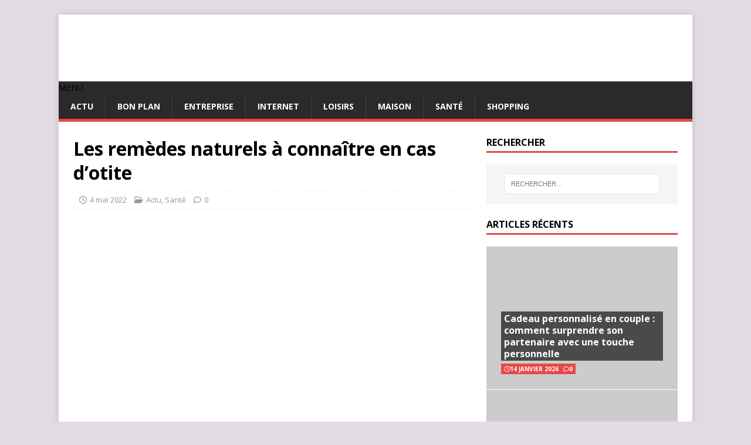

--- FILE ---
content_type: text/html; charset=UTF-8
request_url: https://www.topfamille.fr/remedes-naturels-otite/
body_size: 27758
content:
<!DOCTYPE html>
<html class="no-js" lang="fr-FR">
<head>
<meta charset="UTF-8">
<meta name="viewport" content="width=device-width, initial-scale=1.0">
<link rel="profile" href="https://gmpg.org/xfn/11" />
<meta name='robots' content='index, follow, max-image-preview:large, max-snippet:-1, max-video-preview:-1' />

	<!-- This site is optimized with the Yoast SEO plugin v26.8 - https://yoast.com/product/yoast-seo-wordpress/ -->
	<title>Les remèdes naturels à connaître en cas d&#039;otite</title><style id="perfmatters-used-css">:where(.wp-block-button__link){border-radius:9999px;box-shadow:none;padding:calc(.667em + 2px) calc(1.333em + 2px);text-decoration:none;}:root :where(.wp-block-button .wp-block-button__link.is-style-outline),:root :where(.wp-block-button.is-style-outline>.wp-block-button__link){border:2px solid;padding:.667em 1.333em;}:root :where(.wp-block-button .wp-block-button__link.is-style-outline:not(.has-text-color)),:root :where(.wp-block-button.is-style-outline>.wp-block-button__link:not(.has-text-color)){color:currentColor;}:root :where(.wp-block-button .wp-block-button__link.is-style-outline:not(.has-background)),:root :where(.wp-block-button.is-style-outline>.wp-block-button__link:not(.has-background)){background-color:initial;background-image:none;}:where(.wp-block-columns){margin-bottom:1.75em;}:where(.wp-block-columns.has-background){padding:1.25em 2.375em;}:where(.wp-block-post-comments input[type=submit]){border:none;}:where(.wp-block-cover-image:not(.has-text-color)),:where(.wp-block-cover:not(.has-text-color)){color:#fff;}:where(.wp-block-cover-image.is-light:not(.has-text-color)),:where(.wp-block-cover.is-light:not(.has-text-color)){color:#000;}:root :where(.wp-block-cover h1:not(.has-text-color)),:root :where(.wp-block-cover h2:not(.has-text-color)),:root :where(.wp-block-cover h3:not(.has-text-color)),:root :where(.wp-block-cover h4:not(.has-text-color)),:root :where(.wp-block-cover h5:not(.has-text-color)),:root :where(.wp-block-cover h6:not(.has-text-color)),:root :where(.wp-block-cover p:not(.has-text-color)){color:inherit;}:where(.wp-block-file){margin-bottom:1.5em;}:where(.wp-block-file__button){border-radius:2em;display:inline-block;padding:.5em 1em;}:where(.wp-block-file__button):is(a):active,:where(.wp-block-file__button):is(a):focus,:where(.wp-block-file__button):is(a):hover,:where(.wp-block-file__button):is(a):visited{box-shadow:none;color:#fff;opacity:.85;text-decoration:none;}:where(.wp-block-group.wp-block-group-is-layout-constrained){position:relative;}.wp-block-image>a,.wp-block-image>figure>a{display:inline-block;}.wp-block-image img{box-sizing:border-box;height:auto;max-width:100%;vertical-align:bottom;}.wp-block-image[style*=border-radius] img,.wp-block-image[style*=border-radius]>a{border-radius:inherit;}.wp-block-image.aligncenter{text-align:center;}.wp-block-image .aligncenter,.wp-block-image .alignleft,.wp-block-image .alignright,.wp-block-image.aligncenter,.wp-block-image.alignleft,.wp-block-image.alignright{display:table;}.wp-block-image .aligncenter{margin-left:auto;margin-right:auto;}.wp-block-image :where(figcaption){margin-bottom:1em;margin-top:.5em;}.wp-block-image figure{margin:0;}@keyframes show-content-image{0%{visibility:hidden;}99%{visibility:hidden;}to{visibility:visible;}}@keyframes turn-on-visibility{0%{opacity:0;}to{opacity:1;}}@keyframes turn-off-visibility{0%{opacity:1;visibility:visible;}99%{opacity:0;visibility:visible;}to{opacity:0;visibility:hidden;}}@keyframes lightbox-zoom-in{0%{transform:translate(calc(( -100vw + var(--wp--lightbox-scrollbar-width) ) / 2 + var(--wp--lightbox-initial-left-position)),calc(-50vh + var(--wp--lightbox-initial-top-position))) scale(var(--wp--lightbox-scale));}to{transform:translate(-50%,-50%) scale(1);}}@keyframes lightbox-zoom-out{0%{transform:translate(-50%,-50%) scale(1);visibility:visible;}99%{visibility:visible;}to{transform:translate(calc(( -100vw + var(--wp--lightbox-scrollbar-width) ) / 2 + var(--wp--lightbox-initial-left-position)),calc(-50vh + var(--wp--lightbox-initial-top-position))) scale(var(--wp--lightbox-scale));visibility:hidden;}}:where(.wp-block-latest-comments:not([style*=line-height] .wp-block-latest-comments__comment)){line-height:1.1;}:where(.wp-block-latest-comments:not([style*=line-height] .wp-block-latest-comments__comment-excerpt p)){line-height:1.8;}:root :where(.wp-block-latest-posts.is-grid){padding:0;}:root :where(.wp-block-latest-posts.wp-block-latest-posts__list){padding-left:0;}ol,ul{box-sizing:border-box;}:root :where(.wp-block-list.has-background){padding:1.25em 2.375em;}:where(.wp-block-navigation.has-background .wp-block-navigation-item a:not(.wp-element-button)),:where(.wp-block-navigation.has-background .wp-block-navigation-submenu a:not(.wp-element-button)){padding:.5em 1em;}:where(.wp-block-navigation .wp-block-navigation__submenu-container .wp-block-navigation-item a:not(.wp-element-button)),:where(.wp-block-navigation .wp-block-navigation__submenu-container .wp-block-navigation-submenu a:not(.wp-element-button)),:where(.wp-block-navigation .wp-block-navigation__submenu-container .wp-block-navigation-submenu button.wp-block-navigation-item__content),:where(.wp-block-navigation .wp-block-navigation__submenu-container .wp-block-pages-list__item button.wp-block-navigation-item__content){padding:.5em 1em;}@keyframes overlay-menu__fade-in-animation{0%{opacity:0;transform:translateY(.5em);}to{opacity:1;transform:translateY(0);}}:root :where(p.has-background){padding:1.25em 2.375em;}:where(p.has-text-color:not(.has-link-color)) a{color:inherit;}:where(.wp-block-post-comments-form) input:not([type=submit]),:where(.wp-block-post-comments-form) textarea{border:1px solid #949494;font-family:inherit;font-size:1em;}:where(.wp-block-post-comments-form) input:where(:not([type=submit]):not([type=checkbox])),:where(.wp-block-post-comments-form) textarea{padding:calc(.667em + 2px);}:where(.wp-block-post-excerpt){box-sizing:border-box;margin-bottom:var(--wp--style--block-gap);margin-top:var(--wp--style--block-gap);}:where(.wp-block-preformatted.has-background){padding:1.25em 2.375em;}:where(.wp-block-search__button){border:1px solid #ccc;padding:6px 10px;}:where(.wp-block-search__input){font-family:inherit;font-size:inherit;font-style:inherit;font-weight:inherit;letter-spacing:inherit;line-height:inherit;text-transform:inherit;}:where(.wp-block-search__button-inside .wp-block-search__inside-wrapper){border:1px solid #949494;box-sizing:border-box;padding:4px;}:where(.wp-block-search__button-inside .wp-block-search__inside-wrapper) :where(.wp-block-search__button){padding:4px 8px;}:root :where(.wp-block-separator.is-style-dots){height:auto;line-height:1;text-align:center;}:root :where(.wp-block-separator.is-style-dots):before{color:currentColor;content:"···";font-family:serif;font-size:1.5em;letter-spacing:2em;padding-left:2em;}:root :where(.wp-block-site-logo.is-style-rounded){border-radius:9999px;}:root :where(.wp-block-social-links .wp-social-link a){padding:.25em;}:root :where(.wp-block-social-links.is-style-logos-only .wp-social-link a){padding:0;}:root :where(.wp-block-social-links.is-style-pill-shape .wp-social-link a){padding-left:.6666666667em;padding-right:.6666666667em;}:root :where(.wp-block-tag-cloud.is-style-outline){display:flex;flex-wrap:wrap;gap:1ch;}:root :where(.wp-block-tag-cloud.is-style-outline a){border:1px solid;font-size:unset !important;margin-right:0;padding:1ch 2ch;text-decoration:none !important;}:root :where(.wp-block-table-of-contents){box-sizing:border-box;}:where(.wp-block-term-description){box-sizing:border-box;margin-bottom:var(--wp--style--block-gap);margin-top:var(--wp--style--block-gap);}:where(pre.wp-block-verse){font-family:inherit;}.editor-styles-wrapper,.entry-content{counter-reset:footnotes;}a[data-fn].fn{counter-increment:footnotes;display:inline-flex;font-size:smaller;text-decoration:none;text-indent:-9999999px;vertical-align:super;}a[data-fn].fn:after{content:"[" counter(footnotes) "]";float:left;text-indent:0;}:root{--wp--preset--font-size--normal:16px;--wp--preset--font-size--huge:42px;}.aligncenter{clear:both;}.screen-reader-text{border:0;clip-path:inset(50%);height:1px;margin:-1px;overflow:hidden;padding:0;position:absolute;width:1px;word-wrap:normal !important;}.screen-reader-text:focus{background-color:#ddd;clip-path:none;color:#444;display:block;font-size:1em;height:auto;left:5px;line-height:normal;padding:15px 23px 14px;text-decoration:none;top:5px;width:auto;z-index:100000;}html :where(.has-border-color){border-style:solid;}html :where([style*=border-top-color]){border-top-style:solid;}html :where([style*=border-right-color]){border-right-style:solid;}html :where([style*=border-bottom-color]){border-bottom-style:solid;}html :where([style*=border-left-color]){border-left-style:solid;}html :where([style*=border-width]){border-style:solid;}html :where([style*=border-top-width]){border-top-style:solid;}html :where([style*=border-right-width]){border-right-style:solid;}html :where([style*=border-bottom-width]){border-bottom-style:solid;}html :where([style*=border-left-width]){border-left-style:solid;}html :where(img[class*=wp-image-]){height:auto;max-width:100%;}:where(figure){margin:0 0 1em;}html :where(.is-position-sticky){--wp-admin--admin-bar--position-offset:var(--wp-admin--admin-bar--height,0px);}@media screen and (max-width:600px){html :where(.is-position-sticky){--wp-admin--admin-bar--position-offset:0px;}}html,body,div,span,applet,object,iframe,h1,h2,h3,h4,h5,h6,p,blockquote,pre,a,abbr,acronym,address,big,cite,code,del,dfn,em,img,ins,kbd,q,s,samp,small,strike,strong,sub,sup,tt,var,b,u,i,center,dl,dt,dd,ol,ul,li,fieldset,form,label,legend,table,caption,tbody,tfoot,thead,tr,th,td,article,aside,canvas,details,embed,figure,figcaption,footer,header,hgroup,menu,nav,output,ruby,section,summary,time,mark,audio,video{margin:0;padding:0;border:0;font-size:100%;font:inherit;vertical-align:baseline;}article,aside,details,figcaption,figure,footer,header,hgroup,menu,nav,section{display:block;}ol,ul{list-style:none;}html{font-size:100%;-ms-text-size-adjust:none;-webkit-text-size-adjust:none;}body{font-family:"Open Sans",Helvetica,Arial,sans-serif;font-size:14px;font-size:.875rem;line-height:1.6;background:#f7f7f7;word-wrap:break-word;}.mh-container,.mh-container-inner{width:100%;max-width:1080px;margin:0 auto;position:relative;}.mh-container-outer{margin:25px auto;-webkit-box-shadow:0px 0px 10px rgba(50,50,50,.17);-moz-box-shadow:0px 0px 10px rgba(50,50,50,.17);box-shadow:0px 0px 10px rgba(50,50,50,.17);}.mh-wrapper{padding:25px;background:#fff;}.mh-content{width:65.83%;overflow:hidden;}.mh-sidebar{width:31.66%;float:left;}.mh-right-sb #main-content{float:left;margin-right:2.5%;}.mh-main-nav li,.entry-tags li,.tagcloud a{-webkit-transition:.25s ease-out;-moz-transition:.25s ease-out;transition:.25s ease-out;}.mh-row [class*='mh-col-']:first-child{margin:0;}[class*='mh-col-']{float:left;margin-left:2.5%;overflow:hidden;}.mh-col-1-2{width:48.75%;}.clearfix,.mh-clearfix{display:block;}.clearfix:after,.mh-clearfix:after{content:".";display:block;clear:both;visibility:hidden;line-height:0;height:0;margin:0;padding:0;}h1{font-size:32px;font-size:2rem;}h2{font-size:24px;font-size:1.5rem;}h3{font-size:20px;font-size:1.25rem;}h4{font-size:18px;font-size:1.125rem;}h1,h2,h3,h4,h5,h6{font-family:"Open Sans",Helvetica,Arial,sans-serif;color:#000;line-height:1.3;font-weight:700;}b,strong{font-weight:bold;}i,em{font-style:italic;}small{font-size:6px;font-size:.375rem;}a{color:#000;text-decoration:none;}a:hover{color:#e64946;}.screen-reader-text{position:absolute;top:-9999rem;left:-9999rem;}.entry-content ul{list-style:square;}.entry-content ol{list-style:decimal;}.entry-content ul,.entry-content ol{margin:0 0 20px 40px;}.entry-content ul ul,.entry-content ol ol{margin:0 0 0 40px;}.entry-content li{margin-bottom:5px;}.mh-header{background:#fff;}.mh-site-logo{padding:20px;overflow:hidden;}.mh-main-nav-wrap{background:#2a2a2a;}.mh-main-nav{text-transform:uppercase;border-bottom:5px solid #e64946;}.mh-main-nav li{float:left;position:relative;font-weight:700;}.mh-main-nav li:hover{background:#e64946;}.mh-main-nav li:hover a{color:#fff;}.mh-main-nav li a{display:block;color:#fff;padding:10px 20px;border-left:1px solid rgba(255,255,255,.1);}.mh-main-nav li:first-child a,.mh-main-nav .sub-menu li a{border:none;}.mh-main-nav ul li:hover > ul{display:block;background:#2a2a2a;z-index:9999;}.mh-main-nav ul ul{display:none;position:absolute;}.mh-main-nav ul ul li{width:100%;min-width:16em;}.mh-main-nav ul ul ul{left:100%;top:0;}.mh-navigation img{vertical-align:inherit;}.entry-header,.page-header{margin-bottom:20px;margin-bottom:1.25rem;}.mh-meta{font-size:13px;font-size:.8125rem;}.mh-meta,.mh-meta a{color:#979797;}.mh-meta a:hover{color:#e64946;}.mh-meta span{margin-right:10px;}.mh-meta .fa,.mh-meta .far{margin-right:5px;}.entry-meta{margin-top:10px;margin-top:.625rem;padding:5px 10px;border-top:1px dotted #ebebeb;border-bottom:1px dotted #ebebeb;}.entry-thumbnail{max-width:1030px;margin-bottom:20px;margin-bottom:1.25rem;}.entry-thumbnail img{width:100%;}.entry-content h1,.entry-content h2,.entry-content h3,.entry-content h4,.entry-content h5,.entry-content h6,.entry-content p,.entry-content blockquote,.entry-content .flex-vid,.entry-content .mh-row,.entry-content .mh-video-container{margin-bottom:20px;margin-bottom:1.25rem;}.entry-content a{font-weight:600;color:#e64946;}.entry-content a:hover{color:#e64946;text-decoration:underline;}.mh-post-nav{padding-bottom:25px;margin-bottom:25px;border-bottom:1px solid #ebebeb;}.mh-post-nav span{display:block;font-weight:700;line-height:1;margin-bottom:5px;text-transform:uppercase;overflow:hidden;}.mh-post-nav p{font-size:13px;font-size:.8125rem;overflow:hidden;}.mh-post-nav-next{float:right;text-align:right;}.mh-post-nav-prev img{float:left;margin-right:15px;}.mh-post-nav-next img{float:right;margin-left:15px;}.mh-post-nav-prev span:before,.mh-post-nav-next span:after{font-family:"FontAwesome";font-weight:600;}.mh-post-nav-prev span:before{content:"";margin-right:5px;}.mh-post-nav-next span:after{content:"";margin-left:5px;}.mh-copyright-wrap{padding:10px 25px;border-top:3px solid #999;background:#2a2a2a;}.mh-copyright{font-size:12px;font-size:.75rem;color:#999;}.mh-copyright a,.mh-copyright a:hover{color:#fff;}img{max-width:100%;width:auto \9;height:auto;vertical-align:bottom;}.entry-content .aligncenter{display:block;margin:20px auto;margin:1.25rem auto;}.mh-comment-list{margin-bottom:25px;list-style:none;}.mh-comment-body{margin-bottom:25px;border-bottom:1px solid #ebebeb;}.mh-comment-footer{margin-bottom:20px;}.mh-comment-gravatar{float:left;}.mh-comment-gravatar .avatar{width:50px;height:50px;padding:2px;margin:0 15px 0 0;border:1px solid #f5f5f5;vertical-align:middle;}.mh-comment-meta{overflow:hidden;}.mh-comment-meta,.mh-comment-meta a{color:#2a2a2a;}.mh-comment-meta-author{font-size:16px;font-size:1rem;font-weight:700;}.mh-comment-meta-author .fn{margin-right:5px;}.mh-comment-meta-date{font-size:10px;font-size:.625rem;text-transform:uppercase;}.mh-comment-meta-links{font-weight:700;line-height:1;text-transform:uppercase;margin-bottom:25px;}.mh-comment-meta-links .comment-reply-link:before{font-family:"FontAwesome";font-weight:900;color:#e64946;content:"";margin-right:5px;}#respond .comment-reply-title{font-size:24px;font-size:1.5rem;line-height:1;margin-bottom:20px;margin-bottom:1.25rem;}#respond #cancel-comment-reply-link{font-size:12px;font-size:.75rem;margin-left:10px;}#respond #cancel-comment-reply-link:before{font-family:"FontAwesome";font-weight:600;color:#e64946;content:"";margin-right:5px;}#commentform p{margin-bottom:10px;}#commentform .form-submit{margin:25px 0;}.required{color:#e64946;}input{font-size:12px;padding:5px;border:1px solid rgba(0,0,0,.1);vertical-align:middle;background:#f5f5f5;-webkit-transition:all .25s ease-in-out;-moz-transition:all .25s ease-in-out;transition:all .25s ease-in-out;}input[type=text],input[type=email],input[type=tel],input[type=url]{width:60%;}input[type=text]:hover,input[type=email]:hover,input[type=tel]:hover,input[type=url]:hover,textarea:hover{border:1px solid #e64946;}input[type=submit]{display:inline-block;min-width:150px;font-weight:700;color:#fff;padding:10px 15px;background:#e64946;cursor:pointer;text-transform:uppercase;-webkit-transition:all .1s linear;-moz-transition:all .1s linear;transition:all .1s linear;border:0;-webkit-appearance:none;}input[type=submit]:hover{background:#2a2a2a;}textarea{width:96%;line-height:1.5;padding:5px;border:1px solid rgba(0,0,0,.1);background:#f5f5f5;}.search-form input{font-size:11px;line-height:1;color:#1f1e1e;text-transform:uppercase;}.search-form .search-submit{display:none;}.search-form .search-field{position:relative;padding:10px;margin:0;border:1px solid #ebebeb;background:#fff;cursor:pointer;-webkit-appearance:none;-webkit-border-radius:0;border-radius:0;}.search-form .search-field:active,.search-form .search-field:focus{cursor:text;}.mh-widget .search-form{display:block;margin:0 auto;padding:5%;background:#f5f5f5;}.mh-widget .search-form .search-field{display:block;margin:0 auto;width:90%;}.mh-widget,.mh-footer-widget{margin-bottom:25px;overflow:hidden;}.mh-widget-title{position:relative;font-size:16px;font-size:1rem;padding-bottom:5px;margin-bottom:20px;margin-bottom:1.25rem;text-transform:uppercase;border-bottom:3px solid #e64946;}.mh-posts-stacked-wrap{float:left;width:50%;overflow:hidden;}.mh-posts-stacked-large,.mh-posts-stacked-small{position:relative;}.mh-posts-stacked-large:after,.mh-posts-stacked-small:after{display:block;padding-top:75%;content:" ";}.mh-posts-stacked-content{position:absolute;width:100%;height:100%;overflow:hidden;}.mh-posts-stacked-thumb img{width:100%;}.mh-posts-stacked-thumb:hover .mh-posts-stacked-overlay{background:none;}.mh-posts-stacked-overlay{position:absolute;top:0;right:0;bottom:0;left:0;background:rgba(0,0,0,.2);}.mh-posts-stacked-overlay-small{border-left:1px solid #fff;}.mh-posts-stacked-overlay-last{border-top:1px solid #fff;}.mh-posts-stacked-item{position:absolute;bottom:25px;left:25px;padding-right:25px;}.mh-posts-stacked-title{background:#2a2a2a;background:rgba(42,42,42,.8);}.mh-posts-stacked-title-large{font-size:24px;padding:5px 10px;}.mh-posts-stacked-title-small{font-size:14px;padding:2px 5px;}.mh-posts-stacked-title a,.mh-posts-stacked-title a:hover,.mh-posts-stacked-meta a,.mh-posts-stacked-meta a:hover{color:#fff;}.mh-posts-stacked-meta{display:inline-block;font-size:10px;font-weight:700;color:#fff;padding:1px 5px;margin-top:5px;background:#e64946;text-transform:uppercase;}.mh-posts-stacked-meta .fa,.mh-posts-stacked-meta .mh-meta-date{margin-right:5px;}.mh-widget-col-1 .mh-posts-stacked-wrap{float:none;width:100%;}.mh-widget-col-1 .mh-posts-stacked-title{font-size:16px;padding:2px 5px;}.mh-widget-col-1 .mh-posts-stacked-overlay-small{border-top:1px solid #fff;border-left:none;}.wp-block-image{display:block;margin:20px 0;margin:1.25rem 0;}.wp-block-image .aligncenter{text-align:center;}@media screen and (max-width: 1475px){.mh-container{width:95%;}.mh-container-inner{width:100%;}}@media screen and (max-width: 1120px){.mh-main-nav li{font-size:12px;}.mh-main-nav li a{padding:10px 15px;}}@media screen and (max-width: 900px){.mh-container-outer{margin:0 auto;}#mh-mobile .mh-container{width:100%;}.mh-wrapper,.mh-site-logo{padding:20px;}.mh-copyright{text-align:center;}.mh-widget,.mh-footer-widget{margin-bottom:20px;}.mh-meta-comments{display:none;}.mh-posts-stacked-item{bottom:20px;left:20px;padding-right:20px;}#mh-mobile .mh-posts-stacked-title-small,.mh-widget-col-1 .mh-posts-stacked-title-large{font-size:13px;padding:2px 5px;}}@media screen and (max-width: 767px){.mh-custom-header,.mh-content,.mh-sidebar,.mh-right-sb #main-content,.mh-left-sb #main-content,#mh-mobile .mh-footer-area{float:none;width:100%;margin:0;}.mh-site-logo{text-align:center;}.mh-header-title,.entry-title{font-size:24px;font-size:1.5rem;}.mh-sidebar{margin-top:20px;}.entry-meta{padding:5px 0;}#commentform .form-submit{margin:25px 0 0;}#mh-mobile .mh-posts-stacked-large,#mh-mobile .mh-posts-stacked-columns{float:none;width:100%;}#mh-mobile .mh-posts-stacked-small{float:left;width:50%;}#mh-mobile .mh-posts-stacked-overlay-small{border-top:1px solid #fff;border-left:none;}.mh-posts-stacked-small:nth-child(odd) .mh-posts-stacked-overlay-small{border-right:1px solid #fff;}#mh-mobile .mh-posts-stacked-title-large{font-size:24px;padding:5px 10px;}#mh-mobile .mh-posts-stacked-title-small{font-size:16px;}}@media screen and (max-width: 620px){input[type=text],input[type=email],input[type=tel],input[type=url]{width:88%;}[class*='mh-col-']{float:none;width:100%;margin:0;}.entry-meta-categories,.entry-meta-comments{display:none;}.entry-content ul,.entry-content ol{margin:0 0 20px 20px;}.entry-content ul ul,.entry-content ol ol{margin:0 0 0 20px;}.single-post .mh-post-nav-next{margin-top:25px;}.mh-posts-stacked-item{bottom:10px;left:10px;padding-right:10px;}#mh-mobile .mh-posts-stacked-title-small{font-size:14px;}}@media only screen and (max-width: 420px){.mh-comment-body{text-align:center;}.mh-comment-gravatar{float:none;}.mh-comment-gravatar .avatar{width:80px;height:80px;margin:0 auto 10px;}.mh-comment-meta-author .fn{margin:0;}}@media only screen and (max-width: 360px){#mh-mobile .mh-posts-stacked-wrap{float:none;width:100%;}#mh-mobile .mh-posts-stacked-overlay{border-right:none;}#mh-mobile .mh-posts-stacked-title{font-size:16px;padding:2px 5px;}}@font-face{font-family:FontAwesome;font-style:normal;font-weight:400;font-display:block;src:url("https://www.topfamille.fr/wp-content/themes/mh-magazine-lite/includes/../fonts/fontawesome/fa-regular-400.woff2") format("woff2"),url("https://www.topfamille.fr/wp-content/themes/mh-magazine-lite/includes/../fonts/fontawesome/fa-regular-400.ttf") format("truetype");}@font-face{font-family:FontAwesome;font-style:normal;font-weight:900;font-display:block;src:url("https://www.topfamille.fr/wp-content/themes/mh-magazine-lite/includes/../fonts/fontawesome/fa-solid-900.woff2") format("woff2"),url("https://www.topfamille.fr/wp-content/themes/mh-magazine-lite/includes/../fonts/fontawesome/fa-solid-900.ttf") format("truetype");}@font-face{font-family:FontAwesomeBrands;font-display:block;font-weight:400;src:url("https://www.topfamille.fr/wp-content/themes/mh-magazine-lite/includes/../fonts/fontawesome/fa-brands-400.woff2") format("woff2"),url("https://www.topfamille.fr/wp-content/themes/mh-magazine-lite/includes/../fonts/fontawesome/fa-brands-400.ttf") format("truetype");}.fa,.fa-brands,.fa-classic,.fa-regular,.fa-sharp,.fa-solid,.fab,.far,.fas{-moz-osx-font-smoothing:grayscale;-webkit-font-smoothing:antialiased;display:var(--fa-display,inline-block);font-style:normal;font-variant:normal;line-height:1;text-rendering:auto;}.fa,.fa-classic,.fa-regular,.fa-solid,.far,.fas{font-family:FontAwesome;}.fa-regular,.far{font-weight:400;}.fa,.fa-solid,.fas{font-weight:900;}.fa-clock::before{content:"";}.fa-user::before{content:"";}.fa-folder-open::before{content:"";}.fa-comment::before{content:"";}</style>
<link crossorigin data-rocket-preconnect href="https://fonts.googleapis.com" rel="preconnect">
<link data-rocket-preload as="style" href="https://fonts.googleapis.com/css?family=Open%20Sans%3A400%2C400italic%2C700%2C600&#038;display=swap" rel="preload">
<link href="https://fonts.googleapis.com/css?family=Open%20Sans%3A400%2C400italic%2C700%2C600&#038;display=swap" media="print" onload="this.media=&#039;all&#039;" rel="stylesheet">
<noscript><link rel="stylesheet" href="https://fonts.googleapis.com/css?family=Open%20Sans%3A400%2C400italic%2C700%2C600&#038;display=swap"></noscript>
	<meta name="description" content="Comment faire pour soigner une otite ? Pour cela, il y a des remèdes naturels qui permettent de calmer les douleurs." />
	<link rel="canonical" href="https://www.topfamille.fr/remedes-naturels-otite/" />
	<meta property="og:locale" content="fr_FR" />
	<meta property="og:type" content="article" />
	<meta property="og:title" content="Les remèdes naturels à connaître en cas d&#039;otite" />
	<meta property="og:description" content="Comment faire pour soigner une otite ? Pour cela, il y a des remèdes naturels qui permettent de calmer les douleurs." />
	<meta property="og:url" content="https://www.topfamille.fr/remedes-naturels-otite/" />
	<meta property="og:site_name" content="Top Famille" />
	<meta property="article:published_time" content="2022-05-04T14:12:05+00:00" />
	<meta property="og:image" content="https://www.topfamille.fr/wp-content/uploads/2022/04/otite-remedes-e1651241343929.jpeg" />
	<meta property="og:image:width" content="700" />
	<meta property="og:image:height" content="467" />
	<meta property="og:image:type" content="image/jpeg" />
	<meta name="author" content="orellie" />
	<meta name="twitter:card" content="summary_large_image" />
	<meta name="twitter:label1" content="Écrit par" />
	<meta name="twitter:data1" content="orellie" />
	<meta name="twitter:label2" content="Durée de lecture estimée" />
	<meta name="twitter:data2" content="6 minutes" />
	<script type="application/ld+json" class="yoast-schema-graph">{"@context":"https://schema.org","@graph":[{"@type":"Article","@id":"https://www.topfamille.fr/remedes-naturels-otite/#article","isPartOf":{"@id":"https://www.topfamille.fr/remedes-naturels-otite/"},"author":{"name":"orellie","@id":"https://www.topfamille.fr/#/schema/person/3df88e1e3fddb2489be648e8b38c3fad"},"headline":"Les remèdes naturels à connaître en cas d&rsquo;otite","datePublished":"2022-05-04T14:12:05+00:00","mainEntityOfPage":{"@id":"https://www.topfamille.fr/remedes-naturels-otite/"},"wordCount":1287,"commentCount":0,"publisher":{"@id":"https://www.topfamille.fr/#organization"},"image":{"@id":"https://www.topfamille.fr/remedes-naturels-otite/#primaryimage"},"thumbnailUrl":"https://www.topfamille.fr/wp-content/uploads/2022/04/otite-remedes-e1651241343929.jpeg","articleSection":["Actu","Santé"],"inLanguage":"fr-FR","potentialAction":[{"@type":"CommentAction","name":"Comment","target":["https://www.topfamille.fr/remedes-naturels-otite/#respond"]}]},{"@type":"WebPage","@id":"https://www.topfamille.fr/remedes-naturels-otite/","url":"https://www.topfamille.fr/remedes-naturels-otite/","name":"Les remèdes naturels à connaître en cas d'otite","isPartOf":{"@id":"https://www.topfamille.fr/#website"},"primaryImageOfPage":{"@id":"https://www.topfamille.fr/remedes-naturels-otite/#primaryimage"},"image":{"@id":"https://www.topfamille.fr/remedes-naturels-otite/#primaryimage"},"thumbnailUrl":"https://www.topfamille.fr/wp-content/uploads/2022/04/otite-remedes-e1651241343929.jpeg","datePublished":"2022-05-04T14:12:05+00:00","description":"Comment faire pour soigner une otite ? Pour cela, il y a des remèdes naturels qui permettent de calmer les douleurs.","breadcrumb":{"@id":"https://www.topfamille.fr/remedes-naturels-otite/#breadcrumb"},"inLanguage":"fr-FR","potentialAction":[{"@type":"ReadAction","target":["https://www.topfamille.fr/remedes-naturels-otite/"]}]},{"@type":"ImageObject","inLanguage":"fr-FR","@id":"https://www.topfamille.fr/remedes-naturels-otite/#primaryimage","url":"https://www.topfamille.fr/wp-content/uploads/2022/04/otite-remedes-e1651241343929.jpeg","contentUrl":"https://www.topfamille.fr/wp-content/uploads/2022/04/otite-remedes-e1651241343929.jpeg","width":700,"height":467,"caption":"otite-remedes"},{"@type":"BreadcrumbList","@id":"https://www.topfamille.fr/remedes-naturels-otite/#breadcrumb","itemListElement":[{"@type":"ListItem","position":1,"name":"Accueil","item":"https://www.topfamille.fr/"},{"@type":"ListItem","position":2,"name":"Les remèdes naturels à connaître en cas d&rsquo;otite"}]},{"@type":"WebSite","@id":"https://www.topfamille.fr/#website","url":"https://www.topfamille.fr/","name":"Top Famille","description":"Le meilleur du web pour la famille","publisher":{"@id":"https://www.topfamille.fr/#organization"},"potentialAction":[{"@type":"SearchAction","target":{"@type":"EntryPoint","urlTemplate":"https://www.topfamille.fr/?s={search_term_string}"},"query-input":{"@type":"PropertyValueSpecification","valueRequired":true,"valueName":"search_term_string"}}],"inLanguage":"fr-FR"},{"@type":"Organization","@id":"https://www.topfamille.fr/#organization","name":"Top Famille","url":"https://www.topfamille.fr/","logo":{"@type":"ImageObject","inLanguage":"fr-FR","@id":"https://www.topfamille.fr/#/schema/logo/image/","url":"https://www.topfamille.fr/wp-content/uploads/2017/05/cropped-topfamille-1.jpg","contentUrl":"https://www.topfamille.fr/wp-content/uploads/2017/05/cropped-topfamille-1.jpg","width":224,"height":74,"caption":"Top Famille"},"image":{"@id":"https://www.topfamille.fr/#/schema/logo/image/"}},{"@type":"Person","@id":"https://www.topfamille.fr/#/schema/person/3df88e1e3fddb2489be648e8b38c3fad","name":"orellie","image":{"@type":"ImageObject","inLanguage":"fr-FR","@id":"https://www.topfamille.fr/#/schema/person/image/","url":"https://secure.gravatar.com/avatar/7f9f207a18c3c9262e795e64b0e1bdd9c7e1ad69ef97fd2d27ba5213e232c252?s=96&d=mm&r=g","contentUrl":"https://secure.gravatar.com/avatar/7f9f207a18c3c9262e795e64b0e1bdd9c7e1ad69ef97fd2d27ba5213e232c252?s=96&d=mm&r=g","caption":"orellie"}}]}</script>
	<!-- / Yoast SEO plugin. -->


<link rel='dns-prefetch' href='//fonts.googleapis.com' />
<link href='https://fonts.gstatic.com' crossorigin rel='preconnect' />
<link rel="alternate" type="application/rss+xml" title="Top Famille &raquo; Flux" href="https://www.topfamille.fr/feed/" />
<link rel="alternate" type="application/rss+xml" title="Top Famille &raquo; Flux des commentaires" href="https://www.topfamille.fr/comments/feed/" />
<link rel="alternate" type="application/rss+xml" title="Top Famille &raquo; Les remèdes naturels à connaître en cas d&rsquo;otite Flux des commentaires" href="https://www.topfamille.fr/remedes-naturels-otite/feed/" />
<link rel="alternate" title="oEmbed (JSON)" type="application/json+oembed" href="https://www.topfamille.fr/wp-json/oembed/1.0/embed?url=https%3A%2F%2Fwww.topfamille.fr%2Fremedes-naturels-otite%2F" />
<link rel="alternate" title="oEmbed (XML)" type="text/xml+oembed" href="https://www.topfamille.fr/wp-json/oembed/1.0/embed?url=https%3A%2F%2Fwww.topfamille.fr%2Fremedes-naturels-otite%2F&#038;format=xml" />
<style id='wp-img-auto-sizes-contain-inline-css' type='text/css'>
img:is([sizes=auto i],[sizes^="auto," i]){contain-intrinsic-size:3000px 1500px}
/*# sourceURL=wp-img-auto-sizes-contain-inline-css */
</style>
<style id='wp-emoji-styles-inline-css' type='text/css'>

	img.wp-smiley, img.emoji {
		display: inline !important;
		border: none !important;
		box-shadow: none !important;
		height: 1em !important;
		width: 1em !important;
		margin: 0 0.07em !important;
		vertical-align: -0.1em !important;
		background: none !important;
		padding: 0 !important;
	}
/*# sourceURL=wp-emoji-styles-inline-css */
</style>
<style id='wp-block-library-inline-css' type='text/css'>
:root{--wp-block-synced-color:#7a00df;--wp-block-synced-color--rgb:122,0,223;--wp-bound-block-color:var(--wp-block-synced-color);--wp-editor-canvas-background:#ddd;--wp-admin-theme-color:#007cba;--wp-admin-theme-color--rgb:0,124,186;--wp-admin-theme-color-darker-10:#006ba1;--wp-admin-theme-color-darker-10--rgb:0,107,160.5;--wp-admin-theme-color-darker-20:#005a87;--wp-admin-theme-color-darker-20--rgb:0,90,135;--wp-admin-border-width-focus:2px}@media (min-resolution:192dpi){:root{--wp-admin-border-width-focus:1.5px}}.wp-element-button{cursor:pointer}:root .has-very-light-gray-background-color{background-color:#eee}:root .has-very-dark-gray-background-color{background-color:#313131}:root .has-very-light-gray-color{color:#eee}:root .has-very-dark-gray-color{color:#313131}:root .has-vivid-green-cyan-to-vivid-cyan-blue-gradient-background{background:linear-gradient(135deg,#00d084,#0693e3)}:root .has-purple-crush-gradient-background{background:linear-gradient(135deg,#34e2e4,#4721fb 50%,#ab1dfe)}:root .has-hazy-dawn-gradient-background{background:linear-gradient(135deg,#faaca8,#dad0ec)}:root .has-subdued-olive-gradient-background{background:linear-gradient(135deg,#fafae1,#67a671)}:root .has-atomic-cream-gradient-background{background:linear-gradient(135deg,#fdd79a,#004a59)}:root .has-nightshade-gradient-background{background:linear-gradient(135deg,#330968,#31cdcf)}:root .has-midnight-gradient-background{background:linear-gradient(135deg,#020381,#2874fc)}:root{--wp--preset--font-size--normal:16px;--wp--preset--font-size--huge:42px}.has-regular-font-size{font-size:1em}.has-larger-font-size{font-size:2.625em}.has-normal-font-size{font-size:var(--wp--preset--font-size--normal)}.has-huge-font-size{font-size:var(--wp--preset--font-size--huge)}.has-text-align-center{text-align:center}.has-text-align-left{text-align:left}.has-text-align-right{text-align:right}.has-fit-text{white-space:nowrap!important}#end-resizable-editor-section{display:none}.aligncenter{clear:both}.items-justified-left{justify-content:flex-start}.items-justified-center{justify-content:center}.items-justified-right{justify-content:flex-end}.items-justified-space-between{justify-content:space-between}.screen-reader-text{border:0;clip-path:inset(50%);height:1px;margin:-1px;overflow:hidden;padding:0;position:absolute;width:1px;word-wrap:normal!important}.screen-reader-text:focus{background-color:#ddd;clip-path:none;color:#444;display:block;font-size:1em;height:auto;left:5px;line-height:normal;padding:15px 23px 14px;text-decoration:none;top:5px;width:auto;z-index:100000}html :where(.has-border-color){border-style:solid}html :where([style*=border-top-color]){border-top-style:solid}html :where([style*=border-right-color]){border-right-style:solid}html :where([style*=border-bottom-color]){border-bottom-style:solid}html :where([style*=border-left-color]){border-left-style:solid}html :where([style*=border-width]){border-style:solid}html :where([style*=border-top-width]){border-top-style:solid}html :where([style*=border-right-width]){border-right-style:solid}html :where([style*=border-bottom-width]){border-bottom-style:solid}html :where([style*=border-left-width]){border-left-style:solid}html :where(img[class*=wp-image-]){height:auto;max-width:100%}:where(figure){margin:0 0 1em}html :where(.is-position-sticky){--wp-admin--admin-bar--position-offset:var(--wp-admin--admin-bar--height,0px)}@media screen and (max-width:600px){html :where(.is-position-sticky){--wp-admin--admin-bar--position-offset:0px}}

/*# sourceURL=wp-block-library-inline-css */
</style><style id='global-styles-inline-css' type='text/css'>
:root{--wp--preset--aspect-ratio--square: 1;--wp--preset--aspect-ratio--4-3: 4/3;--wp--preset--aspect-ratio--3-4: 3/4;--wp--preset--aspect-ratio--3-2: 3/2;--wp--preset--aspect-ratio--2-3: 2/3;--wp--preset--aspect-ratio--16-9: 16/9;--wp--preset--aspect-ratio--9-16: 9/16;--wp--preset--color--black: #000000;--wp--preset--color--cyan-bluish-gray: #abb8c3;--wp--preset--color--white: #ffffff;--wp--preset--color--pale-pink: #f78da7;--wp--preset--color--vivid-red: #cf2e2e;--wp--preset--color--luminous-vivid-orange: #ff6900;--wp--preset--color--luminous-vivid-amber: #fcb900;--wp--preset--color--light-green-cyan: #7bdcb5;--wp--preset--color--vivid-green-cyan: #00d084;--wp--preset--color--pale-cyan-blue: #8ed1fc;--wp--preset--color--vivid-cyan-blue: #0693e3;--wp--preset--color--vivid-purple: #9b51e0;--wp--preset--gradient--vivid-cyan-blue-to-vivid-purple: linear-gradient(135deg,rgb(6,147,227) 0%,rgb(155,81,224) 100%);--wp--preset--gradient--light-green-cyan-to-vivid-green-cyan: linear-gradient(135deg,rgb(122,220,180) 0%,rgb(0,208,130) 100%);--wp--preset--gradient--luminous-vivid-amber-to-luminous-vivid-orange: linear-gradient(135deg,rgb(252,185,0) 0%,rgb(255,105,0) 100%);--wp--preset--gradient--luminous-vivid-orange-to-vivid-red: linear-gradient(135deg,rgb(255,105,0) 0%,rgb(207,46,46) 100%);--wp--preset--gradient--very-light-gray-to-cyan-bluish-gray: linear-gradient(135deg,rgb(238,238,238) 0%,rgb(169,184,195) 100%);--wp--preset--gradient--cool-to-warm-spectrum: linear-gradient(135deg,rgb(74,234,220) 0%,rgb(151,120,209) 20%,rgb(207,42,186) 40%,rgb(238,44,130) 60%,rgb(251,105,98) 80%,rgb(254,248,76) 100%);--wp--preset--gradient--blush-light-purple: linear-gradient(135deg,rgb(255,206,236) 0%,rgb(152,150,240) 100%);--wp--preset--gradient--blush-bordeaux: linear-gradient(135deg,rgb(254,205,165) 0%,rgb(254,45,45) 50%,rgb(107,0,62) 100%);--wp--preset--gradient--luminous-dusk: linear-gradient(135deg,rgb(255,203,112) 0%,rgb(199,81,192) 50%,rgb(65,88,208) 100%);--wp--preset--gradient--pale-ocean: linear-gradient(135deg,rgb(255,245,203) 0%,rgb(182,227,212) 50%,rgb(51,167,181) 100%);--wp--preset--gradient--electric-grass: linear-gradient(135deg,rgb(202,248,128) 0%,rgb(113,206,126) 100%);--wp--preset--gradient--midnight: linear-gradient(135deg,rgb(2,3,129) 0%,rgb(40,116,252) 100%);--wp--preset--font-size--small: 13px;--wp--preset--font-size--medium: 20px;--wp--preset--font-size--large: 36px;--wp--preset--font-size--x-large: 42px;--wp--preset--spacing--20: 0.44rem;--wp--preset--spacing--30: 0.67rem;--wp--preset--spacing--40: 1rem;--wp--preset--spacing--50: 1.5rem;--wp--preset--spacing--60: 2.25rem;--wp--preset--spacing--70: 3.38rem;--wp--preset--spacing--80: 5.06rem;--wp--preset--shadow--natural: 6px 6px 9px rgba(0, 0, 0, 0.2);--wp--preset--shadow--deep: 12px 12px 50px rgba(0, 0, 0, 0.4);--wp--preset--shadow--sharp: 6px 6px 0px rgba(0, 0, 0, 0.2);--wp--preset--shadow--outlined: 6px 6px 0px -3px rgb(255, 255, 255), 6px 6px rgb(0, 0, 0);--wp--preset--shadow--crisp: 6px 6px 0px rgb(0, 0, 0);}:where(.is-layout-flex){gap: 0.5em;}:where(.is-layout-grid){gap: 0.5em;}body .is-layout-flex{display: flex;}.is-layout-flex{flex-wrap: wrap;align-items: center;}.is-layout-flex > :is(*, div){margin: 0;}body .is-layout-grid{display: grid;}.is-layout-grid > :is(*, div){margin: 0;}:where(.wp-block-columns.is-layout-flex){gap: 2em;}:where(.wp-block-columns.is-layout-grid){gap: 2em;}:where(.wp-block-post-template.is-layout-flex){gap: 1.25em;}:where(.wp-block-post-template.is-layout-grid){gap: 1.25em;}.has-black-color{color: var(--wp--preset--color--black) !important;}.has-cyan-bluish-gray-color{color: var(--wp--preset--color--cyan-bluish-gray) !important;}.has-white-color{color: var(--wp--preset--color--white) !important;}.has-pale-pink-color{color: var(--wp--preset--color--pale-pink) !important;}.has-vivid-red-color{color: var(--wp--preset--color--vivid-red) !important;}.has-luminous-vivid-orange-color{color: var(--wp--preset--color--luminous-vivid-orange) !important;}.has-luminous-vivid-amber-color{color: var(--wp--preset--color--luminous-vivid-amber) !important;}.has-light-green-cyan-color{color: var(--wp--preset--color--light-green-cyan) !important;}.has-vivid-green-cyan-color{color: var(--wp--preset--color--vivid-green-cyan) !important;}.has-pale-cyan-blue-color{color: var(--wp--preset--color--pale-cyan-blue) !important;}.has-vivid-cyan-blue-color{color: var(--wp--preset--color--vivid-cyan-blue) !important;}.has-vivid-purple-color{color: var(--wp--preset--color--vivid-purple) !important;}.has-black-background-color{background-color: var(--wp--preset--color--black) !important;}.has-cyan-bluish-gray-background-color{background-color: var(--wp--preset--color--cyan-bluish-gray) !important;}.has-white-background-color{background-color: var(--wp--preset--color--white) !important;}.has-pale-pink-background-color{background-color: var(--wp--preset--color--pale-pink) !important;}.has-vivid-red-background-color{background-color: var(--wp--preset--color--vivid-red) !important;}.has-luminous-vivid-orange-background-color{background-color: var(--wp--preset--color--luminous-vivid-orange) !important;}.has-luminous-vivid-amber-background-color{background-color: var(--wp--preset--color--luminous-vivid-amber) !important;}.has-light-green-cyan-background-color{background-color: var(--wp--preset--color--light-green-cyan) !important;}.has-vivid-green-cyan-background-color{background-color: var(--wp--preset--color--vivid-green-cyan) !important;}.has-pale-cyan-blue-background-color{background-color: var(--wp--preset--color--pale-cyan-blue) !important;}.has-vivid-cyan-blue-background-color{background-color: var(--wp--preset--color--vivid-cyan-blue) !important;}.has-vivid-purple-background-color{background-color: var(--wp--preset--color--vivid-purple) !important;}.has-black-border-color{border-color: var(--wp--preset--color--black) !important;}.has-cyan-bluish-gray-border-color{border-color: var(--wp--preset--color--cyan-bluish-gray) !important;}.has-white-border-color{border-color: var(--wp--preset--color--white) !important;}.has-pale-pink-border-color{border-color: var(--wp--preset--color--pale-pink) !important;}.has-vivid-red-border-color{border-color: var(--wp--preset--color--vivid-red) !important;}.has-luminous-vivid-orange-border-color{border-color: var(--wp--preset--color--luminous-vivid-orange) !important;}.has-luminous-vivid-amber-border-color{border-color: var(--wp--preset--color--luminous-vivid-amber) !important;}.has-light-green-cyan-border-color{border-color: var(--wp--preset--color--light-green-cyan) !important;}.has-vivid-green-cyan-border-color{border-color: var(--wp--preset--color--vivid-green-cyan) !important;}.has-pale-cyan-blue-border-color{border-color: var(--wp--preset--color--pale-cyan-blue) !important;}.has-vivid-cyan-blue-border-color{border-color: var(--wp--preset--color--vivid-cyan-blue) !important;}.has-vivid-purple-border-color{border-color: var(--wp--preset--color--vivid-purple) !important;}.has-vivid-cyan-blue-to-vivid-purple-gradient-background{background: var(--wp--preset--gradient--vivid-cyan-blue-to-vivid-purple) !important;}.has-light-green-cyan-to-vivid-green-cyan-gradient-background{background: var(--wp--preset--gradient--light-green-cyan-to-vivid-green-cyan) !important;}.has-luminous-vivid-amber-to-luminous-vivid-orange-gradient-background{background: var(--wp--preset--gradient--luminous-vivid-amber-to-luminous-vivid-orange) !important;}.has-luminous-vivid-orange-to-vivid-red-gradient-background{background: var(--wp--preset--gradient--luminous-vivid-orange-to-vivid-red) !important;}.has-very-light-gray-to-cyan-bluish-gray-gradient-background{background: var(--wp--preset--gradient--very-light-gray-to-cyan-bluish-gray) !important;}.has-cool-to-warm-spectrum-gradient-background{background: var(--wp--preset--gradient--cool-to-warm-spectrum) !important;}.has-blush-light-purple-gradient-background{background: var(--wp--preset--gradient--blush-light-purple) !important;}.has-blush-bordeaux-gradient-background{background: var(--wp--preset--gradient--blush-bordeaux) !important;}.has-luminous-dusk-gradient-background{background: var(--wp--preset--gradient--luminous-dusk) !important;}.has-pale-ocean-gradient-background{background: var(--wp--preset--gradient--pale-ocean) !important;}.has-electric-grass-gradient-background{background: var(--wp--preset--gradient--electric-grass) !important;}.has-midnight-gradient-background{background: var(--wp--preset--gradient--midnight) !important;}.has-small-font-size{font-size: var(--wp--preset--font-size--small) !important;}.has-medium-font-size{font-size: var(--wp--preset--font-size--medium) !important;}.has-large-font-size{font-size: var(--wp--preset--font-size--large) !important;}.has-x-large-font-size{font-size: var(--wp--preset--font-size--x-large) !important;}
/*# sourceURL=global-styles-inline-css */
</style>

<style id='classic-theme-styles-inline-css' type='text/css'>
/*! This file is auto-generated */
.wp-block-button__link{color:#fff;background-color:#32373c;border-radius:9999px;box-shadow:none;text-decoration:none;padding:calc(.667em + 2px) calc(1.333em + 2px);font-size:1.125em}.wp-block-file__button{background:#32373c;color:#fff;text-decoration:none}
/*# sourceURL=/wp-includes/css/classic-themes.min.css */
</style>

<link data-minify="1" rel="stylesheet" id="mh-magazine-lite-css" type="text/css" media="all" data-pmdelayedstyle="https://www.topfamille.fr/wp-content/cache/background-css/1/www.topfamille.fr/wp-content/cache/min/1/wp-content/themes/mh-magazine-lite/style.css?ver=1757329335&amp;wpr_t=1768969834">
<link data-minify="1" rel="stylesheet" id="mh-font-awesome-css" type="text/css" media="all" data-pmdelayedstyle="https://www.topfamille.fr/wp-content/cache/min/1/wp-content/themes/mh-magazine-lite/includes/font-awesome.min.css?ver=1757329335">
<script type="text/javascript" src="https://www.topfamille.fr/wp-includes/js/jquery/jquery.min.js?ver=3.7.1" id="jquery-core-js"></script>
<script type="text/javascript" id="mh-scripts-js-extra" defer src="[data-uri]"></script>
<script data-minify="1" type="text/javascript" src="https://www.topfamille.fr/wp-content/cache/min/1/wp-content/themes/mh-magazine-lite/js/scripts.js?ver=1757329336" id="mh-scripts-js" defer></script>
<link rel="https://api.w.org/" href="https://www.topfamille.fr/wp-json/" /><link rel="alternate" title="JSON" type="application/json" href="https://www.topfamille.fr/wp-json/wp/v2/posts/3598" /><!--[if lt IE 9]>
<script src="https://www.topfamille.fr/wp-content/themes/mh-magazine-lite/js/css3-mediaqueries.js"></script>
<![endif]-->
<style type="text/css" id="custom-background-css">
body.custom-background { background-color: #e2dce2; background-image: var(--wpr-bg-79f59349-a2cd-4722-82a2-486a275f6525); background-position: left top; background-size: cover; background-repeat: no-repeat; background-attachment: fixed; }
</style>
	<link rel="icon" href="https://www.topfamille.fr/wp-content/uploads/2017/05/cropped-topfamille-32x32.jpg" sizes="32x32" />
<link rel="icon" href="https://www.topfamille.fr/wp-content/uploads/2017/05/cropped-topfamille-192x192.jpg" sizes="192x192" />
<link rel="apple-touch-icon" href="https://www.topfamille.fr/wp-content/uploads/2017/05/cropped-topfamille-180x180.jpg" />
<meta name="msapplication-TileImage" content="https://www.topfamille.fr/wp-content/uploads/2017/05/cropped-topfamille-270x270.jpg" />
		<style type="text/css" id="wp-custom-css">
			.mh-meta-author { display: none; }
.entry-meta-author { display: none; }		</style>
		<noscript><style id="rocket-lazyload-nojs-css">.rll-youtube-player, [data-lazy-src]{display:none !important;}</style></noscript><noscript><style>.perfmatters-lazy[data-src]{display:none !important;}</style></noscript><style>.perfmatters-lazy-youtube{position:relative;width:100%;max-width:100%;height:0;padding-bottom:56.23%;overflow:hidden}.perfmatters-lazy-youtube img{position:absolute;top:0;right:0;bottom:0;left:0;display:block;width:100%;max-width:100%;height:auto;margin:auto;border:none;cursor:pointer;transition:.5s all;-webkit-transition:.5s all;-moz-transition:.5s all}.perfmatters-lazy-youtube img:hover{-webkit-filter:brightness(75%)}.perfmatters-lazy-youtube .play{position:absolute;top:50%;left:50%;right:auto;width:68px;height:48px;margin-left:-34px;margin-top:-24px;background:var(--wpr-bg-6e85e2a6-0015-423e-a76a-4ebedf37a092) no-repeat;background-position:center;background-size:cover;pointer-events:none;filter:grayscale(1)}.perfmatters-lazy-youtube:hover .play{filter:grayscale(0)}.perfmatters-lazy-youtube iframe{position:absolute;top:0;left:0;width:100%;height:100%;z-index:99}.perfmatters-lazy.pmloaded,.perfmatters-lazy.pmloaded>img,.perfmatters-lazy>img.pmloaded,.perfmatters-lazy[data-ll-status=entered]{animation:500ms pmFadeIn}@keyframes pmFadeIn{0%{opacity:0}100%{opacity:1}}</style><style id="rocket-lazyrender-inline-css">[data-wpr-lazyrender] {content-visibility: auto;}</style><style id="wpr-lazyload-bg-container"></style><style id="wpr-lazyload-bg-exclusion"></style>
<noscript>
<style id="wpr-lazyload-bg-nostyle">.flex-direction-nav a{--wpr-bg-ba182459-bf51-4d47-ae95-5e7c7f1d06c6: url('https://www.topfamille.fr/wp-content/themes/mh-magazine-lite/images/bg_direction_nav.png');}body.custom-background{--wpr-bg-79f59349-a2cd-4722-82a2-486a275f6525: url('https://www.topfamille.fr/wp-content/uploads/2017/05/famille.jpg');}.perfmatters-lazy-youtube .play{--wpr-bg-6e85e2a6-0015-423e-a76a-4ebedf37a092: url('https://www.topfamille.fr/wp-content/plugins/perfmatters/img/youtube.svg');}</style>
</noscript>
<script type="application/javascript" defer src="[data-uri]"></script><meta name="generator" content="AccelerateWP 3.20.0.3-1.1-32" data-wpr-features="wpr_lazyload_css_bg_img wpr_minify_js wpr_lazyload_images wpr_lazyload_iframes wpr_preconnect_external_domains wpr_automatic_lazy_rendering wpr_image_dimensions wpr_minify_css wpr_preload_links wpr_desktop" /></head>
<body data-rsssl=1 id="mh-mobile" class="wp-singular post-template-default single single-post postid-3598 single-format-standard custom-background wp-custom-logo wp-theme-mh-magazine-lite mh-right-sb" itemscope="itemscope" itemtype="https://schema.org/WebPage">
<div  class="mh-container mh-container-outer">
<div  class="mh-header-mobile-nav mh-clearfix"></div>
<header  class="mh-header" itemscope="itemscope" itemtype="https://schema.org/WPHeader">
	<div  class="mh-container mh-container-inner mh-row mh-clearfix">
		<div class="mh-custom-header mh-clearfix">
<div class="mh-site-identity">
<div class="mh-site-logo" role="banner" itemscope="itemscope" itemtype="https://schema.org/Brand">
<a href="https://www.topfamille.fr/" class="custom-logo-link" rel="home"><img width="224" height="74" src="data:image/svg+xml,%3Csvg%20xmlns=&#039;http://www.w3.org/2000/svg&#039;%20width=&#039;224&#039;%20height=&#039;74&#039;%20viewBox=&#039;0%200%20224%2074&#039;%3E%3C/svg%3E" class="custom-logo perfmatters-lazy" alt="Top Famille" decoding="async" data-lazy-src="https://www.topfamille.fr/wp-content/uploads/2017/05/cropped-topfamille-1.jpg" data-src="data:image/svg+xml,%3Csvg%20xmlns=&#039;http://www.w3.org/2000/svg&#039;%20viewBox=&#039;0%200%20224%2074&#039;%3E%3C/svg%3E" /><noscript><img width="224" height="74" src="data:image/svg+xml,%3Csvg%20xmlns='http://www.w3.org/2000/svg'%20viewBox='0%200%20224%2074'%3E%3C/svg%3E" class="custom-logo" alt="Top Famille" decoding="async" data-lazy-src="https://www.topfamille.fr/wp-content/uploads/2017/05/cropped-topfamille-1.jpg" /></noscript><noscript><img width="224" height="74" src="https://www.topfamille.fr/wp-content/uploads/2017/05/cropped-topfamille-1.jpg" class="custom-logo" alt="Top Famille" decoding="async" /></noscript></a></div>
</div>
</div>
	</div>
	<div  class="mh-main-nav-wrap">
		<nav class="mh-navigation mh-main-nav mh-container mh-container-inner mh-clearfix" itemscope="itemscope" itemtype="https://schema.org/SiteNavigationElement">
			<div class="menu-menu-principal-container"><ul id="menu-menu-principal" class="menu"><li id="menu-item-8" class="menu-item menu-item-type-taxonomy menu-item-object-category current-post-ancestor current-menu-parent current-post-parent menu-item-8"><a href="https://www.topfamille.fr/category/actu/">Actu</a></li>
<li id="menu-item-9" class="menu-item menu-item-type-taxonomy menu-item-object-category menu-item-9"><a href="https://www.topfamille.fr/category/bon-plan/">Bon plan</a></li>
<li id="menu-item-11" class="menu-item menu-item-type-taxonomy menu-item-object-category menu-item-11"><a href="https://www.topfamille.fr/category/entreprise/">Entreprise</a></li>
<li id="menu-item-12" class="menu-item menu-item-type-taxonomy menu-item-object-category menu-item-12"><a href="https://www.topfamille.fr/category/internet/">Internet</a></li>
<li id="menu-item-13" class="menu-item menu-item-type-taxonomy menu-item-object-category menu-item-13"><a href="https://www.topfamille.fr/category/loisirs/">Loisirs</a></li>
<li id="menu-item-14" class="menu-item menu-item-type-taxonomy menu-item-object-category menu-item-14"><a href="https://www.topfamille.fr/category/maison/">Maison</a></li>
<li id="menu-item-15" class="menu-item menu-item-type-taxonomy menu-item-object-category current-post-ancestor current-menu-parent current-post-parent menu-item-15"><a href="https://www.topfamille.fr/category/sante/">Santé</a></li>
<li id="menu-item-16" class="menu-item menu-item-type-taxonomy menu-item-object-category menu-item-16"><a href="https://www.topfamille.fr/category/shopping/">Shopping</a></li>
</ul></div>		</nav>
	</div>
</header><div  class="mh-wrapper mh-clearfix">
	<div  id="main-content" class="mh-content" role="main" itemprop="mainContentOfPage"><article id="post-3598" class="post-3598 post type-post status-publish format-standard has-post-thumbnail hentry category-actu category-sante">
	<header class="entry-header mh-clearfix"><h1 class="entry-title">Les remèdes naturels à connaître en cas d&rsquo;otite</h1><p class="mh-meta entry-meta">
<span class="entry-meta-date updated"><i class="far fa-clock"></i><a href="https://www.topfamille.fr/2022/05/">4 mai 2022</a></span>
<span class="entry-meta-author author vcard"><i class="fa fa-user"></i><a class="fn" href="https://www.topfamille.fr/author/orellie/">orellie</a></span>
<span class="entry-meta-categories"><i class="far fa-folder-open"></i><a href="https://www.topfamille.fr/category/actu/" rel="category tag">Actu</a>, <a href="https://www.topfamille.fr/category/sante/" rel="category tag">Santé</a></span>
<span class="entry-meta-comments"><i class="far fa-comment"></i><a class="mh-comment-scroll" href="https://www.topfamille.fr/remedes-naturels-otite/#mh-comments">0</a></span>
</p>
	</header>
		<div class="entry-content mh-clearfix">
<figure class="entry-thumbnail">
<img width="678" height="381" src="data:image/svg+xml,%3Csvg%20xmlns=&#039;http://www.w3.org/2000/svg&#039;%20width=&#039;678&#039;%20height=&#039;381&#039;%20viewBox=&#039;0%200%20678%20381&#039;%3E%3C/svg%3E" alt="otite-remedes" title="otite-remedes" data-lazy-src="https://www.topfamille.fr/wp-content/uploads/2022/04/otite-remedes-678x381.jpeg" class="perfmatters-lazy" data-src="data:image/svg+xml,%3Csvg%20xmlns=&#039;http://www.w3.org/2000/svg&#039;%20viewBox=&#039;0%200%20678%20381&#039;%3E%3C/svg%3E" /><noscript><img width="678" height="381" src="data:image/svg+xml,%3Csvg%20xmlns='http://www.w3.org/2000/svg'%20viewBox='0%200%20678%20381'%3E%3C/svg%3E" alt="otite-remedes" title="otite-remedes" data-lazy-src="https://www.topfamille.fr/wp-content/uploads/2022/04/otite-remedes-678x381.jpeg" /></noscript><noscript><img width="678" height="381" src="https://www.topfamille.fr/wp-content/uploads/2022/04/otite-remedes-678x381.jpeg" alt="otite-remedes" title="otite-remedes" /></noscript>
</figure>
<p dir="ltr" style="line-height: 1.38;margin-top: 0pt;margin-bottom: 0pt"><span style="font-size: 11pt;font-family: Arial;color: #000000;background-color: transparent;font-weight: 400;font-style: normal;font-variant: normal;text-decoration: none;vertical-align: baseline">Des douleurs aiguës au niveau de l’oreille, une sensation désagréable d’oreille bouchée, voire une baisse de l’audition, il s’agit là des symptômes fréquents d’une otite. </span></p>
<p dir="ltr">
<p dir="ltr" style="line-height: 1.38;margin-top: 0pt;margin-bottom: 0pt"><span style="font-size: 11pt;font-family: Arial;color: #000000;background-color: transparent;font-weight: 400;font-style: normal;font-variant: normal;text-decoration: none;vertical-align: baseline">Chez l’enfant comme chez l’adulte, ce problème est généralement très inconfortable à supporter au quotidien, surtout que cette </span><span style="font-size: 11pt;font-family: Arial;color: #000000;background-color: transparent;font-weight: bold;font-style: normal;font-variant: normal;text-decoration: none;vertical-align: baseline">inflammation peut également endommager le tympan</span><span style="font-size: 11pt;font-family: Arial;color: #000000;background-color: transparent;font-weight: 400;font-style: normal;font-variant: normal;text-decoration: none;vertical-align: baseline"> et causer une perte d’audition quand cela devient chronique. Dans certains cas, l’otite s’accompagne d’autres maux physiques comme un rhume, de la fièvre ou encore un écoulement qui se produit au niveau de l’oreille affectée. </span></p>
<p dir="ltr" style="line-height: 1.38;margin-top: 0pt;margin-bottom: 0pt"><span style="font-size: 11pt;font-family: Arial;color: #000000;background-color: transparent;font-weight: 400;font-style: normal;font-variant: normal;text-decoration: none;vertical-align: baseline">Vous l’aurez compris, si cette maladie n’est pas prise en charge au bon moment, les conséquences peuvent être plus ou moins lourdes.</span></p>
<p>&nbsp;</p>
<p><span style="font-size: 11pt;font-family: Arial;color: #000000;background-color: transparent;font-weight: 400;font-style: normal;font-variant: normal;text-decoration: none;vertical-align: baseline">Alors, que faut-il faire lorsque cela se produit ? Se rendre chez le médecin est une solution, certes, notamment quand les symptômes sont persistants et très intenses. Néanmoins, il existe quelques remèdes auxquels on peut avoir recours dans le cas d’une otite. Du moins, ils pourront vous être utiles en attendant de pouvoir consulter un médecin. </span></p>
<h2 style="line-height: 1.38;margin-top: 18pt;margin-bottom: 6pt"><span style="font-size: 16pt;font-family: Arial;color: #000000;background-color: transparent;font-weight: 400;font-style: normal;font-variant: normal;text-decoration: none;vertical-align: baseline">Qu’est-ce qu’une otite au juste ? </span></h2>
<p><img fetchpriority="high" decoding="async" class="aligncenter wp-image-3602 size-full" src="data:image/svg+xml,%3Csvg%20xmlns='http://www.w3.org/2000/svg'%20viewBox='0%200%20700%20467'%3E%3C/svg%3E" alt="otite-remedes-naturels" width="700" height="467" data-lazy-src="https://www.topfamille.fr/wp-content/uploads/2022/04/otite-remedes-naturels-e1651241165874.jpeg" /><noscript><img fetchpriority="high" decoding="async" class="aligncenter wp-image-3602 size-full" src="https://www.topfamille.fr/wp-content/uploads/2022/04/otite-remedes-naturels-e1651241165874.jpeg" alt="otite-remedes-naturels" width="700" height="467" /></noscript></p>
<p dir="ltr" style="line-height: 1.38;margin-top: 0pt;margin-bottom: 0pt"><span style="font-size: 11pt;font-family: Arial;color: #000000;background-color: transparent;font-weight: 400;font-style: normal;font-variant: normal;text-decoration: none;vertical-align: baseline">Avant d’aller plus loin, faisons un point rapide sur l’otite et ses différentes causes. </span></p>
<p>&nbsp;</p>
<p><span style="font-size: 11pt;font-family: Arial;color: #000000;background-color: transparent;font-weight: 400;font-style: normal;font-variant: normal;text-decoration: none;vertical-align: baseline">Il faut savoir qu’il s’agit principalement d’une </span><span style="font-size: 11pt;font-family: Arial;color: #000000;background-color: transparent;font-weight: bold;font-style: normal;font-variant: normal;text-decoration: none;vertical-align: baseline">inflammation aiguë ou chronique</span><span style="font-size: 11pt;font-family: Arial;color: #000000;background-color: transparent;font-weight: 400;font-style: normal;font-variant: normal;text-decoration: none;vertical-align: baseline"> dans certains cas des divers conduits et cavités de l’oreille. La plupart du temps, elle est infectieuse, mais elle peut aussi être virale ou tout simplement liée à un changement de pression. Par ailleurs, chez les jeunes enfants de moins de six ans, l’origine de cette maladie est souvent bactérienne. De même, un petit rhume peut se transformer en otite parce que les bactéries présentes dans les fosses nasales se déplacent jusqu’aux conduits des oreilles.  </span></p>
<p><span style="font-size: 11pt;font-family: Arial;color: #000000;background-color: transparent;font-weight: 400;font-style: normal;font-variant: normal;text-decoration: none;vertical-align: baseline">En somme, les otites dites “virales” s’associent majoritairement à des infections ORL. </span></p>
<p><span style="font-size: 11pt;font-family: Arial;color: #000000;background-color: transparent;font-weight: 400;font-style: normal;font-variant: normal;text-decoration: none;vertical-align: baseline">En outre, il faut savoir que cette inflammation de l’oreille se catégorise sous trois formes différentes : </span></p>
<ul style="margin-top: 0;margin-bottom: 0">
<li style="list-style-type: disc;font-size: 11pt;font-family: Arial;color: #000000;background-color: transparent;font-weight: bold;font-style: normal;font-variant: normal;text-decoration: none;vertical-align: baseline">
<p dir="ltr" style="line-height: 1.38;margin-top: 0pt;margin-bottom: 0pt" role="presentation"><span style="font-size: 11pt;font-family: Arial;color: #000000;background-color: transparent;font-weight: bold;font-style: normal;font-variant: normal;text-decoration: none;vertical-align: baseline">L’otite externe : </span><span style="font-size: 11pt;font-family: Arial;color: #000000;background-color: transparent;font-weight: 400;font-style: normal;font-variant: normal;text-decoration: none;vertical-align: baseline">On l’appelle également l’otite du baigneur parce qu’elle touche les personnes qui vont fréquemment à la piscine. Pour cela, il est généralement conseillé de se nettoyer régulièrement l’oreille et de bien la sécher. </span></p>
</li>
</ul>
<ul style="margin-top: 0;margin-bottom: 0">
<li style="list-style-type: disc;font-size: 11pt;font-family: Arial;color: #000000;background-color: transparent;font-weight: bold;font-style: normal;font-variant: normal;text-decoration: none;vertical-align: baseline">
<p dir="ltr" style="line-height: 1.38;margin-top: 0pt;margin-bottom: 0pt" role="presentation"><span style="font-size: 11pt;font-family: Arial;color: #000000;background-color: transparent;font-weight: bold;font-style: normal;font-variant: normal;text-decoration: none;vertical-align: baseline">L’otite moyenne : </span><span style="font-size: 11pt;font-family: Arial;color: #000000;background-color: transparent;font-weight: 400;font-style: normal;font-variant: normal;text-decoration: none;vertical-align: baseline">Ce type d’otite est causé par des infections du système respiratoire. </span></p>
</li>
</ul>
<ul style="margin-top: 0;margin-bottom: 0">
<li style="list-style-type: disc;font-size: 11pt;font-family: Arial;color: #000000;background-color: transparent;font-weight: bold;font-style: normal;font-variant: normal;text-decoration: none;vertical-align: baseline">
<p dir="ltr" style="line-height: 1.38;margin-top: 0pt;margin-bottom: 0pt" role="presentation"><span style="font-size: 11pt;font-family: Arial;color: #000000;background-color: transparent;font-weight: bold;font-style: normal;font-variant: normal;text-decoration: none;vertical-align: baseline">L’otite interne ou une labyrinthite : </span><span style="font-size: 11pt;font-family: Arial;color: #000000;background-color: transparent;font-weight: 400;font-style: normal;font-variant: normal;text-decoration: none;vertical-align: baseline">Elle touche principalement les adultes à la suite d’une infection virale, bactérienne ou inflammatoire. Ce type d’otite exige de se faire consulter le plus rapidement possible par un spécialiste pour bénéficier du traitement approprié. </span></p>
</li>
</ul>
<p><b style="font-weight: normal"> </b><span style="font-size: 11pt;font-family: Arial;color: #000000;background-color: transparent;font-weight: 400;font-style: italic;font-variant: normal;text-decoration: none;vertical-align: baseline">Pour une analyse plus approfondie, vous trouverez certainement, sans grande difficulté, </span><a style="text-decoration: none" href="https://www.maison-appareil-auditif.be/audition-et-bilan-auditif/otite-causes-symptomes-et-traitement/"><span style="font-size: 11pt;font-family: Arial;color: #1155cc;background-color: transparent;font-weight: 400;font-style: italic;font-variant: normal;text-decoration: underline;vertical-align: baseline">un sujet complet qui traite de l’otite</span></a><span style="font-size: 11pt;font-family: Arial;color: #000000;background-color: transparent;font-weight: 400;font-style: italic;font-variant: normal;text-decoration: none;vertical-align: baseline"> sur Internet. </span></p>
<h3 style="line-height: 1.38;margin-top: 16pt;margin-bottom: 4pt"><span style="font-size: 13.999999999999998pt;font-family: Arial;color: #434343;background-color: transparent;font-weight: 400;font-style: normal;font-variant: normal;text-decoration: none;vertical-align: baseline">Quelques symptômes à connaître pour chaque type d’otite</span></h3>
<p dir="ltr" style="line-height: 1.38;margin-top: 0pt;margin-bottom: 0pt"><span style="font-size: 11pt;font-family: Arial;color: #000000;background-color: transparent;font-weight: 400;font-style: normal;font-variant: normal;text-decoration: none;vertical-align: baseline">Afin que vous puissiez clairement identifier les signes avant-coureurs d’une otite externe, moyenne ou interne, voici une liste plus ou moins complète ci-dessous :</span></p>
<ul style="margin-top: 0;margin-bottom: 0">
<li style="list-style-type: disc;font-size: 11pt;font-family: Arial;color: #000000;background-color: transparent;font-weight: bold;font-style: normal;font-variant: normal;text-decoration: none;vertical-align: baseline">
<p dir="ltr" style="line-height: 1.38;margin-top: 0pt;margin-bottom: 0pt" role="presentation"><span style="font-size: 11pt;font-family: Arial;color: #000000;background-color: transparent;font-weight: bold;font-style: normal;font-variant: normal;text-decoration: none;vertical-align: baseline">L’otite externe </span><span style="font-size: 11pt;font-family: Arial;color: #000000;background-color: transparent;font-weight: 400;font-style: normal;font-variant: normal;text-decoration: none;vertical-align: baseline">s’accompagne habituellement d’une baisse de l’audition causée par un œdème de la paroi ou encore une douleur intense qui se produit par la traction du pavillon de l’oreille ou la mastication. Les écoulements peuvent aussi survenir chez certaines personnes. </span></p>
</li>
<li style="list-style-type: disc;font-size: 11pt;font-family: Arial;color: #000000;background-color: transparent;font-weight: bold;font-style: normal;font-variant: normal;text-decoration: none;vertical-align: baseline">
<p dir="ltr" style="line-height: 1.38;margin-top: 0pt;margin-bottom: 0pt" role="presentation"><span style="font-size: 11pt;font-family: Arial;color: #000000;background-color: transparent;font-weight: bold;font-style: normal;font-variant: normal;text-decoration: none;vertical-align: baseline">L’otite moyenne</span><span style="font-size: 11pt;font-family: Arial;color: #000000;background-color: transparent;font-weight: 400;font-style: normal;font-variant: normal;text-decoration: none;vertical-align: baseline"> cause des otalgies, mais aussi de l&rsquo;irritabilité, de l&rsquo;insomnie ainsi que de l’hypoacousie, c&rsquo;est-à-dire avoir une mauvaise perception des sens. Dans certains cas, la température du </span><a style="text-decoration: none" href="https://www.topfamille.fr/thermometre/"><span style="font-size: 11pt;font-family: Arial;color: #1155cc;background-color: transparent;font-weight: 400;font-style: normal;font-variant: normal;text-decoration: underline;vertical-align: baseline">thermomètre</span></a><span style="font-size: 11pt;font-family: Arial;color: #000000;background-color: transparent;font-weight: 400;font-style: normal;font-variant: normal;text-decoration: none;vertical-align: baseline"> peut grimper très vite à cause de la fièvre. Il y a d’autres maux physiques comme la rhinorrhée et la toux. </span></p>
</li>
</ul>
<ul style="margin-top: 0;margin-bottom: 0">
<li style="list-style-type: disc;font-size: 11pt;font-family: Arial;color: #000000;background-color: transparent;font-weight: bold;font-style: normal;font-variant: normal;text-decoration: none;vertical-align: baseline">
<p dir="ltr" style="line-height: 1.38;margin-top: 0pt;margin-bottom: 0pt" role="presentation"><span style="font-size: 11pt;font-family: Arial;color: #000000;background-color: transparent;font-weight: bold;font-style: normal;font-variant: normal;text-decoration: none;vertical-align: baseline">L’otite interne </span><span style="font-size: 11pt;font-family: Arial;color: #000000;background-color: transparent;font-weight: 400;font-style: normal;font-variant: normal;text-decoration: none;vertical-align: baseline">peut produire des vertiges, des nausées, des vomissements, une surdité de l’oreille atteinte ou encore de la fièvre, des acouphènes et de l&rsquo;otalgie. </span></p>
</li>
</ul>
<h2 style="line-height: 1.38;margin-top: 18pt;margin-bottom: 6pt"><span style="font-size: 16pt;font-family: Arial;color: #000000;background-color: transparent;font-weight: 400;font-style: normal;font-variant: normal;text-decoration: none;vertical-align: baseline">L’otite : Les remèdes naturels</span></h2>
<p><img decoding="async" class="aligncenter wp-image-3603 size-full perfmatters-lazy" src="data:image/svg+xml,%3Csvg%20xmlns=&#039;http://www.w3.org/2000/svg&#039;%20width=&#039;700&#039;%20height=&#039;467&#039;%20viewBox=&#039;0%200%20700%20467&#039;%3E%3C/svg%3E" alt="otite-remedes-oignon" width="700" height="467" data-lazy-src="https://www.topfamille.fr/wp-content/uploads/2022/04/otite-remedes-oignon-e1651241239434.jpeg" data-src="data:image/svg+xml,%3Csvg%20xmlns=&#039;http://www.w3.org/2000/svg&#039;%20viewBox=&#039;0%200%20700%20467&#039;%3E%3C/svg%3E" /><noscript><img decoding="async" class="aligncenter wp-image-3603 size-full" src="data:image/svg+xml,%3Csvg%20xmlns='http://www.w3.org/2000/svg'%20viewBox='0%200%20700%20467'%3E%3C/svg%3E" alt="otite-remedes-oignon" width="700" height="467" data-lazy-src="https://www.topfamille.fr/wp-content/uploads/2022/04/otite-remedes-oignon-e1651241239434.jpeg" /></noscript><noscript><img decoding="async" class="aligncenter wp-image-3603 size-full" src="https://www.topfamille.fr/wp-content/uploads/2022/04/otite-remedes-oignon-e1651241239434.jpeg" alt="otite-remedes-oignon" width="700" height="467" /></noscript></p>
<p dir="ltr" style="line-height: 1.38;margin-top: 0pt;margin-bottom: 0pt"><span style="font-size: 11pt;font-family: Arial;color: #000000;background-color: transparent;font-weight: 400;font-style: normal;font-variant: normal;text-decoration: none;vertical-align: baseline">De nombreuses personnes essayent de</span><span style="font-size: 11pt;font-family: Arial;color: #000000;background-color: transparent;font-weight: bold;font-style: normal;font-variant: normal;text-decoration: none;vertical-align: baseline"> calmer une otite à l&rsquo;aide de la chaleur</span><span style="font-size: 11pt;font-family: Arial;color: #000000;background-color: transparent;font-weight: 400;font-style: normal;font-variant: normal;text-decoration: none;vertical-align: baseline"> en se plaçant un bonnet sur la tête ou même une bouillotte sur l’oreille.</span></p>
<p>&nbsp;</p>
<p><span style="font-size: 11pt;font-family: Arial;color: #000000;background-color: transparent;font-weight: 400;font-style: normal;font-variant: normal;text-decoration: none;vertical-align: baseline">D’autres se procurent ce que l’on appelle des gouttes auriculaires à la </span><a style="text-decoration: none" href="https://www.topfamille.fr/pharmacie-de-garde/"><span style="font-size: 11pt;font-family: Arial;color: #1155cc;background-color: transparent;font-weight: 400;font-style: normal;font-variant: normal;text-decoration: underline;vertical-align: baseline">pharmacie</span></a><span style="font-size: 11pt;font-family: Arial;color: #000000;background-color: transparent;font-weight: 400;font-style: normal;font-variant: normal;text-decoration: none;vertical-align: baseline"> pour soulager les douleurs. Ces solutions peuvent être efficaces, mais une consultation chez un médecin est toujours recommandée. Par ailleurs, afin d&rsquo;éviter des problèmes au niveau de l’oreille, il est conseillé de ne pas mettre des objets pointus, des cotons-tiges ou même des stylos dans l’oreille pour tenter de le déboucher. Ces méthodes ne fonctionnent pas et peuvent être très irritantes pour la peau. </span></p>
<p><span style="font-size: 11pt;font-family: Arial;color: #000000;background-color: transparent;font-weight: 400;font-style: normal;font-variant: normal;text-decoration: none;vertical-align: baseline">En ce qui concerne, les remèdes naturels auxquels il est possible d’avoir recours en cas d’otite, nous vous en présentons </span><span style="font-size: 11pt;font-family: Arial;color: #000000;background-color: transparent;font-weight: bold;font-style: normal;font-variant: normal;text-decoration: none;vertical-align: baseline">quatre</span><span style="font-size: 11pt;font-family: Arial;color: #000000;background-color: transparent;font-weight: 400;font-style: normal;font-variant: normal;text-decoration: none;vertical-align: baseline"> dans cet article. </span></p>
<h3 style="line-height: 1.38;margin-top: 16pt;margin-bottom: 4pt"><span style="font-size: 13.999999999999998pt;font-family: Arial;color: #434343;background-color: transparent;font-weight: 400;font-style: normal;font-variant: normal;text-decoration: none;vertical-align: baseline">De l’eau chaude</span></h3>
<p dir="ltr" style="line-height: 1.38;margin-top: 0pt;margin-bottom: 0pt"><span style="font-size: 11pt;font-family: Arial;color: #000000;background-color: transparent;font-weight: 400;font-style: normal;font-variant: normal;text-decoration: none;vertical-align: baseline">Comme vu ci-dessus, la chaleur aide généralement à soulager les douleurs au niveau de l’oreille. </span></p>
<p>&nbsp;</p>
<p><span style="font-size: 11pt;font-family: Arial;color: #000000;background-color: transparent;font-weight: 400;font-style: normal;font-variant: normal;text-decoration: none;vertical-align: baseline">C’est aussi le cas avec l’eau chaude parce qu’elle a un pouvoir analgésique qui permet de calmer les douleurs. La chaleur va également ramollir le bouchon de cérumen et permettre d&rsquo;évacuer la cire. C’est intéressant pour avoir une meilleure circulation et pour combattre les infections ainsi que les eczémas dans l’oreille. </span></p>
<p><span style="font-size: 11pt;font-family: Arial;color: #000000;background-color: transparent;font-weight: 400;font-style: normal;font-variant: normal;text-decoration: none;vertical-align: baseline">Pour cela, il suffit de mettre 2 à 3 gouttes d’eau tiède (on évite le </span><a style="text-decoration: none" href="https://www.topfamille.fr/le-savon-saf-saponifie-a-froid-cest-quoi-exactement/"><span style="font-size: 11pt;font-family: Arial;color: #1155cc;background-color: transparent;font-weight: 400;font-style: normal;font-variant: normal;text-decoration: underline;vertical-align: baseline">savon</span></a><span style="font-size: 11pt;font-family: Arial;color: #000000;background-color: transparent;font-weight: 400;font-style: normal;font-variant: normal;text-decoration: none;vertical-align: baseline"> bien sûr !) dans l’oreille affectée tout en penchant la tête sur le côté. </span></p>
<p><span style="font-size: 11pt;font-family: Arial;color: #000000;background-color: transparent;font-weight: 400;font-style: normal;font-variant: normal;text-decoration: none;vertical-align: baseline">Il faut ensuite attendre quelques minutes avant de rejeter le cérumen et de sécher l’oreille avec une serviette propre. </span><span style="font-size: 11pt;font-family: Arial;color: #000000;background-color: transparent;font-weight: 400;font-style: italic;font-variant: normal;text-decoration: none;vertical-align: baseline">L’eau oxygénée fonctionne contre les otomycoses et le procédé reste le même. </span></p>
<h3 style="line-height: 1.38;margin-top: 16pt;margin-bottom: 4pt"><span style="font-size: 13.999999999999998pt;font-family: Arial;color: #434343;background-color: transparent;font-weight: 400;font-style: normal;font-variant: normal;text-decoration: none;vertical-align: baseline">De l’ail</span></h3>
<p dir="ltr" style="line-height: 1.38;margin-top: 0pt;margin-bottom: 0pt"><span style="font-size: 11pt;font-family: Arial;color: #000000;background-color: transparent;font-weight: 400;font-style: normal;font-variant: normal;text-decoration: none;vertical-align: baseline">Vous n&rsquo;êtes pas sans savoir que l’ail est un antibiotique naturel parce qu’il combat très bien les infections. </span></p>
<p>&nbsp;</p>
<p><span style="font-size: 11pt;font-family: Arial;color: #000000;background-color: transparent;font-weight: 400;font-style: normal;font-variant: normal;text-decoration: none;vertical-align: baseline">On lui confère plusieurs bienfaits dont des effets </span><span style="font-size: 11pt;font-family: Arial;color: #000000;background-color: transparent;font-weight: bold;font-style: normal;font-variant: normal;text-decoration: none;vertical-align: baseline">antifongiques</span><span style="font-size: 11pt;font-family: Arial;color: #000000;background-color: transparent;font-weight: 400;font-style: normal;font-variant: normal;text-decoration: none;vertical-align: baseline">, </span><span style="font-size: 11pt;font-family: Arial;color: #000000;background-color: transparent;font-weight: bold;font-style: normal;font-variant: normal;text-decoration: none;vertical-align: baseline">antibactériens</span><span style="font-size: 11pt;font-family: Arial;color: #000000;background-color: transparent;font-weight: 400;font-style: normal;font-variant: normal;text-decoration: none;vertical-align: baseline"> et </span><span style="font-size: 11pt;font-family: Arial;color: #000000;background-color: transparent;font-weight: bold;font-style: normal;font-variant: normal;text-decoration: none;vertical-align: baseline">antimicrobiens.</span><span style="font-size: 11pt;font-family: Arial;color: #000000;background-color: transparent;font-weight: 400;font-style: normal;font-variant: normal;text-decoration: none;vertical-align: baseline"> Ce qui signifie qu’il fonctionne plutôt bien pour traiter une otite. Il est toutefois préférable de prendre de l’ail bio parce qu’il contient beaucoup de soufre qui est le principal composant de ses pouvoirs antiseptiques. </span></p>
<p><span style="font-size: 11pt;font-family: Arial;color: #000000;background-color: transparent;font-weight: 400;font-style: normal;font-variant: normal;text-decoration: none;vertical-align: baseline">Pour l’utiliser, il faut faire un jus d’ail en mettant plusieurs gousses d’ail à cuire dans de l’eau pour permettre l’extraction du jus. Après cela, il faudra mettre 3 gouttes dans l’oreille touchée par l’otite. L’huile d’ail pure est aussi très bénéfique. Il faut juste laisser agir quelques minutes pour une bonne efficacité. </span></p>
<h3 style="line-height: 1.38;margin-top: 16pt;margin-bottom: 4pt"><span style="font-size: 13.999999999999998pt;font-family: Arial;color: #434343;background-color: transparent;font-weight: 400;font-style: normal;font-variant: normal;text-decoration: none;vertical-align: baseline">De l’oignon</span></h3>
<p dir="ltr" style="line-height: 1.38;margin-top: 0pt;margin-bottom: 0pt"><span style="font-size: 11pt;font-family: Arial;color: #000000;background-color: transparent;font-weight: 400;font-style: normal;font-variant: normal;text-decoration: none;vertical-align: baseline">Tout comme l’ail, l’oignon est aussi antibactérien et antiseptique. Il est riche en sels minéraux et en composants actifs, ce qui en fait un excellent remède pour les maux d’oreilles. L’oignon va donc </span><span style="font-size: 11pt;font-family: Arial;color: #000000;background-color: transparent;font-weight: bold;font-style: normal;font-variant: normal;text-decoration: none;vertical-align: baseline">lutter contre les bactéries et soulager l’inflammation</span><span style="font-size: 11pt;font-family: Arial;color: #000000;background-color: transparent;font-weight: 400;font-style: normal;font-variant: normal;text-decoration: none;vertical-align: baseline">. </span></p>
<p>&nbsp;</p>
<p><span style="font-size: 11pt;font-family: Arial;color: #000000;background-color: transparent;font-weight: 400;font-style: normal;font-variant: normal;text-decoration: none;vertical-align: baseline">Pour cela, il faudra découper un oignon frais (bio si possible) et le mettre dans un tissu fin avant de le poser entre 5 à 10 minutes sur l’oreille malade. Il conviendra de pencher légèrement la tête pour laisser pénétrer le jus dans l’oreille. </span></p>
<h3 style="line-height: 1.38;margin-top: 16pt;margin-bottom: 4pt"><span style="font-size: 13.999999999999998pt;font-family: Arial;color: #434343;background-color: transparent;font-weight: 400;font-style: normal;font-variant: normal;text-decoration: none;vertical-align: baseline">L’huile d’olive</span></h3>
<p dir="ltr" style="line-height: 1.38;margin-top: 0pt;margin-bottom: 0pt"><span style="font-size: 11pt;font-family: Arial;color: #000000;background-color: transparent;font-weight: 400;font-style: normal;font-variant: normal;text-decoration: none;vertical-align: baseline">L’huile d’olive sert aussi à ramollir le cérumen et à lubrifier la peau sèche de l’oreille qui est atteinte de l’otite. Son utilisation implique de faire chauffer </span><span style="font-size: 11pt;font-family: Arial;color: #000000;background-color: transparent;font-weight: bold;font-style: normal;font-variant: normal;text-decoration: none;vertical-align: baseline">deux cuillères à soupe d’huile d’olive</span><span style="font-size: 11pt;font-family: Arial;color: #000000;background-color: transparent;font-weight: 400;font-style: normal;font-variant: normal;text-decoration: none;vertical-align: baseline"> et de laisser tiédir avant de verser 2 à 3 gouttes dans l’oreille. </span></p>
<p dir="ltr">
<p dir="ltr" style="line-height: 1.38;margin-top: 0pt;margin-bottom: 0pt"><span style="font-size: 11pt;font-family: Arial;color: #000000;background-color: transparent;font-weight: 400;font-style: italic;font-variant: normal;text-decoration: none;vertical-align: baseline">L’huile d’amande douce peut aussi être utilisée pour traiter l’otite. </span></p>
	</div></article><nav class="mh-post-nav mh-row mh-clearfix" itemscope="itemscope" itemtype="https://schema.org/SiteNavigationElement">
<div class="mh-col-1-2 mh-post-nav-item mh-post-nav-prev">
<a href="https://www.topfamille.fr/excursion/" rel="prev"><img width="80" height="60" src="data:image/svg+xml,%3Csvg%20xmlns=&#039;http://www.w3.org/2000/svg&#039;%20width=&#039;80&#039;%20height=&#039;60&#039;%20viewBox=&#039;0%200%2080%2060&#039;%3E%3C/svg%3E" class="attachment-mh-magazine-lite-small size-mh-magazine-lite-small wp-post-image perfmatters-lazy" alt="excursion famille" decoding="async" data-lazy-srcset="https://www.topfamille.fr/wp-content/uploads/2022/04/excursion-famille-80x60.jpg 80w, https://www.topfamille.fr/wp-content/uploads/2022/04/excursion-famille-300x225.jpg 300w, https://www.topfamille.fr/wp-content/uploads/2022/04/excursion-famille-640x480.jpg 640w, https://www.topfamille.fr/wp-content/uploads/2022/04/excursion-famille-768x576.jpg 768w, https://www.topfamille.fr/wp-content/uploads/2022/04/excursion-famille-678x509.jpg 678w, https://www.topfamille.fr/wp-content/uploads/2022/04/excursion-famille-326x245.jpg 326w, https://www.topfamille.fr/wp-content/uploads/2022/04/excursion-famille.jpg 1024w" data-lazy-sizes="(max-width: 80px) 100vw, 80px" data-lazy-src="https://www.topfamille.fr/wp-content/uploads/2022/04/excursion-famille-80x60.jpg" data-src="data:image/svg+xml,%3Csvg%20xmlns=&#039;http://www.w3.org/2000/svg&#039;%20viewBox=&#039;0%200%2080%2060&#039;%3E%3C/svg%3E" /><noscript><img width="80" height="60" src="data:image/svg+xml,%3Csvg%20xmlns='http://www.w3.org/2000/svg'%20viewBox='0%200%2080%2060'%3E%3C/svg%3E" class="attachment-mh-magazine-lite-small size-mh-magazine-lite-small wp-post-image" alt="excursion famille" decoding="async" data-lazy-srcset="https://www.topfamille.fr/wp-content/uploads/2022/04/excursion-famille-80x60.jpg 80w, https://www.topfamille.fr/wp-content/uploads/2022/04/excursion-famille-300x225.jpg 300w, https://www.topfamille.fr/wp-content/uploads/2022/04/excursion-famille-640x480.jpg 640w, https://www.topfamille.fr/wp-content/uploads/2022/04/excursion-famille-768x576.jpg 768w, https://www.topfamille.fr/wp-content/uploads/2022/04/excursion-famille-678x509.jpg 678w, https://www.topfamille.fr/wp-content/uploads/2022/04/excursion-famille-326x245.jpg 326w, https://www.topfamille.fr/wp-content/uploads/2022/04/excursion-famille.jpg 1024w" data-lazy-sizes="(max-width: 80px) 100vw, 80px" data-lazy-src="https://www.topfamille.fr/wp-content/uploads/2022/04/excursion-famille-80x60.jpg" /></noscript><noscript><img width="80" height="60" src="https://www.topfamille.fr/wp-content/uploads/2022/04/excursion-famille-80x60.jpg" class="attachment-mh-magazine-lite-small size-mh-magazine-lite-small wp-post-image" alt="excursion famille" decoding="async" srcset="https://www.topfamille.fr/wp-content/uploads/2022/04/excursion-famille-80x60.jpg 80w, https://www.topfamille.fr/wp-content/uploads/2022/04/excursion-famille-300x225.jpg 300w, https://www.topfamille.fr/wp-content/uploads/2022/04/excursion-famille-640x480.jpg 640w, https://www.topfamille.fr/wp-content/uploads/2022/04/excursion-famille-768x576.jpg 768w, https://www.topfamille.fr/wp-content/uploads/2022/04/excursion-famille-678x509.jpg 678w, https://www.topfamille.fr/wp-content/uploads/2022/04/excursion-famille-326x245.jpg 326w, https://www.topfamille.fr/wp-content/uploads/2022/04/excursion-famille.jpg 1024w" sizes="(max-width: 80px) 100vw, 80px" /></noscript><span>Précédent</span><p>Comment planifier une excursion en famille ?</p></a></div>
<div class="mh-col-1-2 mh-post-nav-item mh-post-nav-next">
<a href="https://www.topfamille.fr/comment-contacter-un-avocat-specialise-dans-les-affaires-familiales-a-paris/" rel="next"><img width="80" height="60" src="data:image/svg+xml,%3Csvg%20xmlns=&#039;http://www.w3.org/2000/svg&#039;%20width=&#039;80&#039;%20height=&#039;60&#039;%20viewBox=&#039;0%200%2080%2060&#039;%3E%3C/svg%3E" class="attachment-mh-magazine-lite-small size-mh-magazine-lite-small wp-post-image perfmatters-lazy" alt decoding="async" data-lazy-srcset="https://www.topfamille.fr/wp-content/uploads/2022/05/0ba2b8a198e602754e529b62381d4801-80x60.jpg 80w, https://www.topfamille.fr/wp-content/uploads/2022/05/0ba2b8a198e602754e529b62381d4801-678x509.jpg 678w, https://www.topfamille.fr/wp-content/uploads/2022/05/0ba2b8a198e602754e529b62381d4801-326x245.jpg 326w" data-lazy-sizes="(max-width: 80px) 100vw, 80px" data-lazy-src="https://www.topfamille.fr/wp-content/uploads/2022/05/0ba2b8a198e602754e529b62381d4801-80x60.jpg" data-src="data:image/svg+xml,%3Csvg%20xmlns=&#039;http://www.w3.org/2000/svg&#039;%20viewBox=&#039;0%200%2080%2060&#039;%3E%3C/svg%3E" /><noscript><img width="80" height="60" src="data:image/svg+xml,%3Csvg%20xmlns='http://www.w3.org/2000/svg'%20viewBox='0%200%2080%2060'%3E%3C/svg%3E" class="attachment-mh-magazine-lite-small size-mh-magazine-lite-small wp-post-image" alt="" decoding="async" data-lazy-srcset="https://www.topfamille.fr/wp-content/uploads/2022/05/0ba2b8a198e602754e529b62381d4801-80x60.jpg 80w, https://www.topfamille.fr/wp-content/uploads/2022/05/0ba2b8a198e602754e529b62381d4801-678x509.jpg 678w, https://www.topfamille.fr/wp-content/uploads/2022/05/0ba2b8a198e602754e529b62381d4801-326x245.jpg 326w" data-lazy-sizes="(max-width: 80px) 100vw, 80px" data-lazy-src="https://www.topfamille.fr/wp-content/uploads/2022/05/0ba2b8a198e602754e529b62381d4801-80x60.jpg" /></noscript><noscript><img width="80" height="60" src="https://www.topfamille.fr/wp-content/uploads/2022/05/0ba2b8a198e602754e529b62381d4801-80x60.jpg" class="attachment-mh-magazine-lite-small size-mh-magazine-lite-small wp-post-image" alt="" decoding="async" srcset="https://www.topfamille.fr/wp-content/uploads/2022/05/0ba2b8a198e602754e529b62381d4801-80x60.jpg 80w, https://www.topfamille.fr/wp-content/uploads/2022/05/0ba2b8a198e602754e529b62381d4801-678x509.jpg 678w, https://www.topfamille.fr/wp-content/uploads/2022/05/0ba2b8a198e602754e529b62381d4801-326x245.jpg 326w" sizes="(max-width: 80px) 100vw, 80px" /></noscript><span>Suivant</span><p>Comment contacter un avocat spécialisé dans les affaires familiales à Paris ?</p></a></div>
</nav>
		<h4 id="mh-comments" class="mh-widget-title mh-comment-form-title">
			<span class="mh-widget-title-inner">
				Soyez le premier à commenter			</span>
		</h4>	<div id="respond" class="comment-respond">
		<h3 id="reply-title" class="comment-reply-title">Poster un Commentaire <small><a rel="nofollow" id="cancel-comment-reply-link" href="/remedes-naturels-otite/#respond" style="display:none;">Annuler la réponse</a></small></h3><form action="https://www.topfamille.fr/wp-comments-post.php" method="post" id="commentform" class="comment-form"><p class="comment-notes">Votre adresse de messagerie ne sera pas publiée.</p><p class="comment-form-comment"><label for="comment">Commentaire</label><br/><textarea id="comment" name="comment" cols="45" rows="5" aria-required="true"></textarea></p><p class="comment-form-author"><label for="author">Nom</label><span class="required">*</span><br/><input id="author" name="author" type="text" value="" size="30" aria-required='true' /></p>
<p class="comment-form-email"><label for="email">E-mail </label><span class="required">*</span><br/><input id="email" name="email" type="text" value="" size="30" aria-required='true' /></p>
<p class="comment-form-cookies-consent"><input id="wp-comment-cookies-consent" name="wp-comment-cookies-consent" type="checkbox" value="yes" /><label for="wp-comment-cookies-consent">Save my name, email, and website in this browser for the next time I comment.</label></p>
<p class="form-submit"><input name="submit" type="submit" id="submit" class="submit" value="Laisser un commentaire" /> <input type='hidden' name='comment_post_ID' value='3598' id='comment_post_ID' />
<input type='hidden' name='comment_parent' id='comment_parent' value='0' />
</p><p style="display: none;"><input type="hidden" id="akismet_comment_nonce" name="akismet_comment_nonce" value="a870aedd51" /></p><p style="display: none !important;" class="akismet-fields-container" data-prefix="ak_"><label>&#916;<textarea name="ak_hp_textarea" cols="45" rows="8" maxlength="100"></textarea></label><input type="hidden" id="ak_js_1" name="ak_js" value="177"/><script defer src="[data-uri]"></script></p></form>	</div><!-- #respond -->
	<p class="akismet_comment_form_privacy_notice">Ce site utilise Akismet pour réduire les indésirables. <a href="https://akismet.com/privacy/" target="_blank" rel="nofollow noopener">En savoir plus sur la façon dont les données de vos commentaires sont traitées</a>.</p>	</div>
	<aside class="mh-widget-col-1 mh-sidebar" itemscope="itemscope" itemtype="https://schema.org/WPSideBar"><div id="search-2" class="mh-widget widget_search"><h4 class="mh-widget-title"><span class="mh-widget-title-inner">Rechercher</span></h4><form role="search" method="get" class="search-form" action="https://www.topfamille.fr/">
				<label>
					<span class="screen-reader-text">Rechercher :</span>
					<input type="search" class="search-field" placeholder="Rechercher…" value="" name="s" />
				</label>
				<input type="submit" class="search-submit" value="Rechercher" />
			</form></div><div id="mh_magazine_lite_posts_stacked-2" class="mh-widget mh_magazine_lite_posts_stacked"><h4 class="mh-widget-title"><span class="mh-widget-title-inner">Articles récents</span></h4><div class="mh-posts-stacked-widget mh-clearfix">
							<div class="mh-posts-stacked-wrap mh-posts-stacked-large">
								<div class="post-4300 mh-posts-stacked-content">
									<div class="mh-posts-stacked-thumb mh-posts-stacked-thumb-large">
										<a class="mh-posts-stacked-overlay mh-posts-stacked-overlay-large" href="https://www.topfamille.fr/cadeau-personnalise-couple/"></a><img width="678" height="509" src="data:image/svg+xml,%3Csvg%20xmlns=&#039;http://www.w3.org/2000/svg&#039;%20width=&#039;678&#039;%20height=&#039;509&#039;%20viewBox=&#039;0%200%20678%20509&#039;%3E%3C/svg%3E" class="attachment-mh-magazine-lite-large size-mh-magazine-lite-large wp-post-image perfmatters-lazy" alt="découvrez des idées de cadeaux personnalisés pour couple afin de surprendre votre partenaire avec une attention unique et pleine de sens." decoding="async" data-lazy-srcset="https://www.topfamille.fr/wp-content/uploads/2026/01/Cadeau-personnalise-en-couple-comment-surprendre-son-partenaire-avec-une-touche-personnelle-678x509.jpg 678w, https://www.topfamille.fr/wp-content/uploads/2026/01/Cadeau-personnalise-en-couple-comment-surprendre-son-partenaire-avec-une-touche-personnelle-326x245.jpg 326w, https://www.topfamille.fr/wp-content/uploads/2026/01/Cadeau-personnalise-en-couple-comment-surprendre-son-partenaire-avec-une-touche-personnelle-80x60.jpg 80w" data-lazy-sizes="(max-width: 678px) 100vw, 678px" data-lazy-src="https://www.topfamille.fr/wp-content/uploads/2026/01/Cadeau-personnalise-en-couple-comment-surprendre-son-partenaire-avec-une-touche-personnelle-678x509.jpg" data-src="data:image/svg+xml,%3Csvg%20xmlns=&#039;http://www.w3.org/2000/svg&#039;%20viewBox=&#039;0%200%20678%20509&#039;%3E%3C/svg%3E" /><noscript><img width="678" height="509" src="data:image/svg+xml,%3Csvg%20xmlns='http://www.w3.org/2000/svg'%20viewBox='0%200%20678%20509'%3E%3C/svg%3E" class="attachment-mh-magazine-lite-large size-mh-magazine-lite-large wp-post-image" alt="découvrez des idées de cadeaux personnalisés pour couple afin de surprendre votre partenaire avec une attention unique et pleine de sens." decoding="async" data-lazy-srcset="https://www.topfamille.fr/wp-content/uploads/2026/01/Cadeau-personnalise-en-couple-comment-surprendre-son-partenaire-avec-une-touche-personnelle-678x509.jpg 678w, https://www.topfamille.fr/wp-content/uploads/2026/01/Cadeau-personnalise-en-couple-comment-surprendre-son-partenaire-avec-une-touche-personnelle-326x245.jpg 326w, https://www.topfamille.fr/wp-content/uploads/2026/01/Cadeau-personnalise-en-couple-comment-surprendre-son-partenaire-avec-une-touche-personnelle-80x60.jpg 80w" data-lazy-sizes="(max-width: 678px) 100vw, 678px" data-lazy-src="https://www.topfamille.fr/wp-content/uploads/2026/01/Cadeau-personnalise-en-couple-comment-surprendre-son-partenaire-avec-une-touche-personnelle-678x509.jpg" /></noscript><noscript><img width="678" height="509" src="https://www.topfamille.fr/wp-content/uploads/2026/01/Cadeau-personnalise-en-couple-comment-surprendre-son-partenaire-avec-une-touche-personnelle-678x509.jpg" class="attachment-mh-magazine-lite-large size-mh-magazine-lite-large wp-post-image" alt="découvrez des idées de cadeaux personnalisés pour couple afin de surprendre votre partenaire avec une attention unique et pleine de sens." decoding="async" srcset="https://www.topfamille.fr/wp-content/uploads/2026/01/Cadeau-personnalise-en-couple-comment-surprendre-son-partenaire-avec-une-touche-personnelle-678x509.jpg 678w, https://www.topfamille.fr/wp-content/uploads/2026/01/Cadeau-personnalise-en-couple-comment-surprendre-son-partenaire-avec-une-touche-personnelle-326x245.jpg 326w, https://www.topfamille.fr/wp-content/uploads/2026/01/Cadeau-personnalise-en-couple-comment-surprendre-son-partenaire-avec-une-touche-personnelle-80x60.jpg 80w" sizes="(max-width: 678px) 100vw, 678px" /></noscript>										<article class="mh-posts-stacked-item">
											<h3 class="mh-posts-stacked-title mh-posts-stacked-title-large">
												<a href="https://www.topfamille.fr/cadeau-personnalise-couple/" title="Cadeau personnalisé en couple : comment surprendre son partenaire avec une touche personnelle" rel="bookmark">
													Cadeau personnalisé en couple : comment surprendre son partenaire avec une touche personnelle												</a>
											</h3>
											<div class="mh-posts-stacked-meta mh-posts-stacked-meta-large">
												<span class="mh-meta-date updated"><i class="far fa-clock"></i>14 janvier 2026</span>
<span class="mh-meta-comments"><i class="far fa-comment"></i><a class="mh-comment-count-link" href="https://www.topfamille.fr/cadeau-personnalise-couple/#mh-comments">0</a></span>
											</div>
										</article>
									</div>
								</div>
							</div><div class="mh-posts-stacked-wrap mh-posts-stacked-columns mh-clearfix">
							<div class="mh-posts-stacked-wrap mh-posts-stacked-small">
								<div class="post-4283 mh-posts-stacked-content">
									<div class="mh-posts-stacked-thumb mh-posts-stacked-thumb-small">
										<a class="mh-posts-stacked-overlay mh-posts-stacked-overlay-small" href="https://www.topfamille.fr/vieilles-ferrailles-vide-maison/"></a><img width="326" height="245" src="data:image/svg+xml,%3Csvg%20xmlns=&#039;http://www.w3.org/2000/svg&#039;%20width=&#039;326&#039;%20height=&#039;245&#039;%20viewBox=&#039;0%200%20326%20245&#039;%3E%3C/svg%3E" class="attachment-mh-magazine-lite-medium size-mh-magazine-lite-medium wp-post-image perfmatters-lazy" alt="vieilles ferrailles 1" decoding="async" data-lazy-srcset="https://www.topfamille.fr/wp-content/uploads/2025/10/vieilles-ferrailles-1-326x245.jpg 326w, https://www.topfamille.fr/wp-content/uploads/2025/10/vieilles-ferrailles-1-678x509.jpg 678w, https://www.topfamille.fr/wp-content/uploads/2025/10/vieilles-ferrailles-1-80x60.jpg 80w" data-lazy-sizes="(max-width: 326px) 100vw, 326px" data-lazy-src="https://www.topfamille.fr/wp-content/uploads/2025/10/vieilles-ferrailles-1-326x245.jpg" data-src="data:image/svg+xml,%3Csvg%20xmlns=&#039;http://www.w3.org/2000/svg&#039;%20viewBox=&#039;0%200%20326%20245&#039;%3E%3C/svg%3E" /><noscript><img width="326" height="245" src="data:image/svg+xml,%3Csvg%20xmlns='http://www.w3.org/2000/svg'%20viewBox='0%200%20326%20245'%3E%3C/svg%3E" class="attachment-mh-magazine-lite-medium size-mh-magazine-lite-medium wp-post-image" alt="vieilles ferrailles 1" decoding="async" data-lazy-srcset="https://www.topfamille.fr/wp-content/uploads/2025/10/vieilles-ferrailles-1-326x245.jpg 326w, https://www.topfamille.fr/wp-content/uploads/2025/10/vieilles-ferrailles-1-678x509.jpg 678w, https://www.topfamille.fr/wp-content/uploads/2025/10/vieilles-ferrailles-1-80x60.jpg 80w" data-lazy-sizes="(max-width: 326px) 100vw, 326px" data-lazy-src="https://www.topfamille.fr/wp-content/uploads/2025/10/vieilles-ferrailles-1-326x245.jpg" /></noscript><noscript><img width="326" height="245" src="https://www.topfamille.fr/wp-content/uploads/2025/10/vieilles-ferrailles-1-326x245.jpg" class="attachment-mh-magazine-lite-medium size-mh-magazine-lite-medium wp-post-image" alt="vieilles ferrailles 1" decoding="async" srcset="https://www.topfamille.fr/wp-content/uploads/2025/10/vieilles-ferrailles-1-326x245.jpg 326w, https://www.topfamille.fr/wp-content/uploads/2025/10/vieilles-ferrailles-1-678x509.jpg 678w, https://www.topfamille.fr/wp-content/uploads/2025/10/vieilles-ferrailles-1-80x60.jpg 80w" sizes="(max-width: 326px) 100vw, 326px" /></noscript>										<article class="mh-posts-stacked-item">
											<h3 class="mh-posts-stacked-title mh-posts-stacked-title-small">
												<a href="https://www.topfamille.fr/vieilles-ferrailles-vide-maison/" title="Que faire des vieilles ferrailles après un vide-maison ?" rel="bookmark">
													Que faire des vieilles ferrailles après un vide-maison ?												</a>
											</h3>
											<div class="mh-posts-stacked-meta mh-posts-stacked-meta-small">
												<span class="mh-meta-date updated"><i class="far fa-clock"></i>2 octobre 2025</span>
<span class="mh-meta-comments"><i class="far fa-comment"></i><a class="mh-comment-count-link" href="https://www.topfamille.fr/vieilles-ferrailles-vide-maison/#mh-comments">0</a></span>
											</div>
										</article>
									</div>
								</div>
							</div>							<div class="mh-posts-stacked-wrap mh-posts-stacked-small">
								<div class="post-4260 mh-posts-stacked-content">
									<div class="mh-posts-stacked-thumb mh-posts-stacked-thumb-small">
										<a class="mh-posts-stacked-overlay mh-posts-stacked-overlay-small" href="https://www.topfamille.fr/preparer-logement-installation-climatisation/"></a><img width="326" height="245" src="data:image/svg+xml,%3Csvg%20xmlns=&#039;http://www.w3.org/2000/svg&#039;%20width=&#039;326&#039;%20height=&#039;245&#039;%20viewBox=&#039;0%200%20326%20245&#039;%3E%3C/svg%3E" class="attachment-mh-magazine-lite-medium size-mh-magazine-lite-medium wp-post-image perfmatters-lazy" alt="climatisation 1" decoding="async" data-lazy-srcset="https://www.topfamille.fr/wp-content/uploads/2025/07/climatisation-1-326x245.jpg 326w, https://www.topfamille.fr/wp-content/uploads/2025/07/climatisation-1-678x509.jpg 678w, https://www.topfamille.fr/wp-content/uploads/2025/07/climatisation-1-80x60.jpg 80w" data-lazy-sizes="(max-width: 326px) 100vw, 326px" data-lazy-src="https://www.topfamille.fr/wp-content/uploads/2025/07/climatisation-1-326x245.jpg" data-src="data:image/svg+xml,%3Csvg%20xmlns=&#039;http://www.w3.org/2000/svg&#039;%20viewBox=&#039;0%200%20326%20245&#039;%3E%3C/svg%3E" /><noscript><img width="326" height="245" src="data:image/svg+xml,%3Csvg%20xmlns='http://www.w3.org/2000/svg'%20viewBox='0%200%20326%20245'%3E%3C/svg%3E" class="attachment-mh-magazine-lite-medium size-mh-magazine-lite-medium wp-post-image" alt="climatisation 1" decoding="async" data-lazy-srcset="https://www.topfamille.fr/wp-content/uploads/2025/07/climatisation-1-326x245.jpg 326w, https://www.topfamille.fr/wp-content/uploads/2025/07/climatisation-1-678x509.jpg 678w, https://www.topfamille.fr/wp-content/uploads/2025/07/climatisation-1-80x60.jpg 80w" data-lazy-sizes="(max-width: 326px) 100vw, 326px" data-lazy-src="https://www.topfamille.fr/wp-content/uploads/2025/07/climatisation-1-326x245.jpg" /></noscript><noscript><img width="326" height="245" src="https://www.topfamille.fr/wp-content/uploads/2025/07/climatisation-1-326x245.jpg" class="attachment-mh-magazine-lite-medium size-mh-magazine-lite-medium wp-post-image" alt="climatisation 1" decoding="async" srcset="https://www.topfamille.fr/wp-content/uploads/2025/07/climatisation-1-326x245.jpg 326w, https://www.topfamille.fr/wp-content/uploads/2025/07/climatisation-1-678x509.jpg 678w, https://www.topfamille.fr/wp-content/uploads/2025/07/climatisation-1-80x60.jpg 80w" sizes="(max-width: 326px) 100vw, 326px" /></noscript>										<article class="mh-posts-stacked-item">
											<h3 class="mh-posts-stacked-title mh-posts-stacked-title-small">
												<a href="https://www.topfamille.fr/preparer-logement-installation-climatisation/" title="Comment bien préparer son logement pour l’installation d’une climatisation ?" rel="bookmark">
													Comment bien préparer son logement pour l’installation d’une climatisation ?												</a>
											</h3>
											<div class="mh-posts-stacked-meta mh-posts-stacked-meta-small">
												<span class="mh-meta-date updated"><i class="far fa-clock"></i>25 juillet 2025</span>
<span class="mh-meta-comments"><i class="far fa-comment"></i><a class="mh-comment-count-link" href="https://www.topfamille.fr/preparer-logement-installation-climatisation/#mh-comments">0</a></span>
											</div>
										</article>
									</div>
								</div>
							</div>							<div class="mh-posts-stacked-wrap mh-posts-stacked-small">
								<div class="post-4250 mh-posts-stacked-content">
									<div class="mh-posts-stacked-thumb mh-posts-stacked-thumb-small">
										<a class="mh-posts-stacked-overlay mh-posts-stacked-overlay-small mh-posts-stacked-overlay-last" href="https://www.topfamille.fr/choisir-cartable-enfant/"></a><img width="326" height="245" src="data:image/svg+xml,%3Csvg%20xmlns=&#039;http://www.w3.org/2000/svg&#039;%20width=&#039;326&#039;%20height=&#039;245&#039;%20viewBox=&#039;0%200%20326%20245&#039;%3E%3C/svg%3E" class="attachment-mh-magazine-lite-medium size-mh-magazine-lite-medium wp-post-image perfmatters-lazy" alt="choisir le cartable idéal pour votre enfant 1" decoding="async" data-lazy-srcset="https://www.topfamille.fr/wp-content/uploads/2025/07/choisir-le-cartable-ideal-pour-votre-enfant-1-326x245.jpg 326w, https://www.topfamille.fr/wp-content/uploads/2025/07/choisir-le-cartable-ideal-pour-votre-enfant-1-678x509.jpg 678w, https://www.topfamille.fr/wp-content/uploads/2025/07/choisir-le-cartable-ideal-pour-votre-enfant-1-80x60.jpg 80w" data-lazy-sizes="(max-width: 326px) 100vw, 326px" data-lazy-src="https://www.topfamille.fr/wp-content/uploads/2025/07/choisir-le-cartable-ideal-pour-votre-enfant-1-326x245.jpg" data-src="data:image/svg+xml,%3Csvg%20xmlns=&#039;http://www.w3.org/2000/svg&#039;%20viewBox=&#039;0%200%20326%20245&#039;%3E%3C/svg%3E" /><noscript><img width="326" height="245" src="data:image/svg+xml,%3Csvg%20xmlns='http://www.w3.org/2000/svg'%20viewBox='0%200%20326%20245'%3E%3C/svg%3E" class="attachment-mh-magazine-lite-medium size-mh-magazine-lite-medium wp-post-image" alt="choisir le cartable idéal pour votre enfant 1" decoding="async" data-lazy-srcset="https://www.topfamille.fr/wp-content/uploads/2025/07/choisir-le-cartable-ideal-pour-votre-enfant-1-326x245.jpg 326w, https://www.topfamille.fr/wp-content/uploads/2025/07/choisir-le-cartable-ideal-pour-votre-enfant-1-678x509.jpg 678w, https://www.topfamille.fr/wp-content/uploads/2025/07/choisir-le-cartable-ideal-pour-votre-enfant-1-80x60.jpg 80w" data-lazy-sizes="(max-width: 326px) 100vw, 326px" data-lazy-src="https://www.topfamille.fr/wp-content/uploads/2025/07/choisir-le-cartable-ideal-pour-votre-enfant-1-326x245.jpg" /></noscript><noscript><img width="326" height="245" src="https://www.topfamille.fr/wp-content/uploads/2025/07/choisir-le-cartable-ideal-pour-votre-enfant-1-326x245.jpg" class="attachment-mh-magazine-lite-medium size-mh-magazine-lite-medium wp-post-image" alt="choisir le cartable idéal pour votre enfant 1" decoding="async" srcset="https://www.topfamille.fr/wp-content/uploads/2025/07/choisir-le-cartable-ideal-pour-votre-enfant-1-326x245.jpg 326w, https://www.topfamille.fr/wp-content/uploads/2025/07/choisir-le-cartable-ideal-pour-votre-enfant-1-678x509.jpg 678w, https://www.topfamille.fr/wp-content/uploads/2025/07/choisir-le-cartable-ideal-pour-votre-enfant-1-80x60.jpg 80w" sizes="(max-width: 326px) 100vw, 326px" /></noscript>										<article class="mh-posts-stacked-item">
											<h3 class="mh-posts-stacked-title mh-posts-stacked-title-small">
												<a href="https://www.topfamille.fr/choisir-cartable-enfant/" title="Comment choisir le cartable idéal pour votre enfant ?" rel="bookmark">
													Comment choisir le cartable idéal pour votre enfant ?												</a>
											</h3>
											<div class="mh-posts-stacked-meta mh-posts-stacked-meta-small">
												<span class="mh-meta-date updated"><i class="far fa-clock"></i>5 juillet 2025</span>
<span class="mh-meta-comments"><i class="far fa-comment"></i><a class="mh-comment-count-link" href="https://www.topfamille.fr/choisir-cartable-enfant/#mh-comments">0</a></span>
											</div>
										</article>
									</div>
								</div>
							</div>							<div class="mh-posts-stacked-wrap mh-posts-stacked-small">
								<div class="post-4232 mh-posts-stacked-content">
									<div class="mh-posts-stacked-thumb mh-posts-stacked-thumb-small">
										<a class="mh-posts-stacked-overlay mh-posts-stacked-overlay-small mh-posts-stacked-overlay-last" href="https://www.topfamille.fr/securiser-terrasse-espace-exterieur/"></a><img width="326" height="245" src="data:image/svg+xml,%3Csvg%20xmlns=&#039;http://www.w3.org/2000/svg&#039;%20width=&#039;326&#039;%20height=&#039;245&#039;%20viewBox=&#039;0%200%20326%20245&#039;%3E%3C/svg%3E" class="attachment-mh-magazine-lite-medium size-mh-magazine-lite-medium wp-post-image perfmatters-lazy" alt="sécuriser votre terrasse et espace extérieur 2" decoding="async" data-lazy-srcset="https://www.topfamille.fr/wp-content/uploads/2025/02/securiser-votre-terrasse-et-espace-exterieur-2-326x245.jpg 326w, https://www.topfamille.fr/wp-content/uploads/2025/02/securiser-votre-terrasse-et-espace-exterieur-2-678x509.jpg 678w, https://www.topfamille.fr/wp-content/uploads/2025/02/securiser-votre-terrasse-et-espace-exterieur-2-80x60.jpg 80w" data-lazy-sizes="(max-width: 326px) 100vw, 326px" data-lazy-src="https://www.topfamille.fr/wp-content/uploads/2025/02/securiser-votre-terrasse-et-espace-exterieur-2-326x245.jpg" data-src="data:image/svg+xml,%3Csvg%20xmlns=&#039;http://www.w3.org/2000/svg&#039;%20viewBox=&#039;0%200%20326%20245&#039;%3E%3C/svg%3E" /><noscript><img width="326" height="245" src="data:image/svg+xml,%3Csvg%20xmlns='http://www.w3.org/2000/svg'%20viewBox='0%200%20326%20245'%3E%3C/svg%3E" class="attachment-mh-magazine-lite-medium size-mh-magazine-lite-medium wp-post-image" alt="sécuriser votre terrasse et espace extérieur 2" decoding="async" data-lazy-srcset="https://www.topfamille.fr/wp-content/uploads/2025/02/securiser-votre-terrasse-et-espace-exterieur-2-326x245.jpg 326w, https://www.topfamille.fr/wp-content/uploads/2025/02/securiser-votre-terrasse-et-espace-exterieur-2-678x509.jpg 678w, https://www.topfamille.fr/wp-content/uploads/2025/02/securiser-votre-terrasse-et-espace-exterieur-2-80x60.jpg 80w" data-lazy-sizes="(max-width: 326px) 100vw, 326px" data-lazy-src="https://www.topfamille.fr/wp-content/uploads/2025/02/securiser-votre-terrasse-et-espace-exterieur-2-326x245.jpg" /></noscript><noscript><img width="326" height="245" src="https://www.topfamille.fr/wp-content/uploads/2025/02/securiser-votre-terrasse-et-espace-exterieur-2-326x245.jpg" class="attachment-mh-magazine-lite-medium size-mh-magazine-lite-medium wp-post-image" alt="sécuriser votre terrasse et espace extérieur 2" decoding="async" srcset="https://www.topfamille.fr/wp-content/uploads/2025/02/securiser-votre-terrasse-et-espace-exterieur-2-326x245.jpg 326w, https://www.topfamille.fr/wp-content/uploads/2025/02/securiser-votre-terrasse-et-espace-exterieur-2-678x509.jpg 678w, https://www.topfamille.fr/wp-content/uploads/2025/02/securiser-votre-terrasse-et-espace-exterieur-2-80x60.jpg 80w" sizes="(max-width: 326px) 100vw, 326px" /></noscript>										<article class="mh-posts-stacked-item">
											<h3 class="mh-posts-stacked-title mh-posts-stacked-title-small">
												<a href="https://www.topfamille.fr/securiser-terrasse-espace-exterieur/" title="Guide pratique pour sécuriser votre terrasse et espace extérieur" rel="bookmark">
													Guide pratique pour sécuriser votre terrasse et espace extérieur												</a>
											</h3>
											<div class="mh-posts-stacked-meta mh-posts-stacked-meta-small">
												<span class="mh-meta-date updated"><i class="far fa-clock"></i>20 février 2025</span>
<span class="mh-meta-comments"><i class="far fa-comment"></i><a class="mh-comment-count-link" href="https://www.topfamille.fr/securiser-terrasse-espace-exterieur/#mh-comments">0</a></span>
											</div>
										</article>
									</div>
								</div>
							</div></div>
</div>
</div></aside></div>
<div data-wpr-lazyrender="1" class="mh-copyright-wrap">
	<div  class="mh-container mh-container-inner mh-clearfix">
		<p class="mh-copyright">Copyright &copy; 2026 | Thème WordPress par <a href="https://mhthemes.com/themes/mh-magazine/?utm_source=customer&#038;utm_medium=link&#038;utm_campaign=MH+Magazine+Lite" rel="nofollow">MH Themes</a></p>
	</div>
</div>
</div><!-- .mh-container-outer -->
<script type="speculationrules">
{"prefetch":[{"source":"document","where":{"and":[{"href_matches":"/*"},{"not":{"href_matches":["/wp-*.php","/wp-admin/*","/wp-content/uploads/*","/wp-content/*","/wp-content/plugins/*","/wp-content/themes/mh-magazine-lite/*","/*\\?(.+)"]}},{"not":{"selector_matches":"a[rel~=\"nofollow\"]"}},{"not":{"selector_matches":".no-prefetch, .no-prefetch a"}}]},"eagerness":"conservative"}]}
</script>
<script type="text/javascript" id="rocket-browser-checker-js-after" defer src="[data-uri]"></script>
<script type="text/javascript" id="rocket-preload-links-js-extra" defer src="[data-uri]"></script>
<script type="text/javascript" id="rocket-preload-links-js-after" defer src="[data-uri]"></script>
<script type="text/javascript" id="rocket_lazyload_css-js-extra" defer src="[data-uri]"></script>
<script type="text/javascript" id="rocket_lazyload_css-js-after" defer src="[data-uri]"></script>
<script type="text/javascript" src="https://www.topfamille.fr/wp-includes/js/comment-reply.min.js?ver=1c8d8a6a7ebdbec02919f775751bb228" id="comment-reply-js" async="async" data-wp-strategy="async" fetchpriority="low"></script>
<script type="text/javascript" id="perfmatters-lazy-load-js-before">
/* <![CDATA[ */
window.lazyLoadOptions={elements_selector:"img[data-src],.perfmatters-lazy,.perfmatters-lazy-css-bg",thresholds:"0px 0px",class_loading:"pmloading",class_loaded:"pmloaded",callback_loaded:function(element){if(element.tagName==="IFRAME"){if(element.classList.contains("pmloaded")){if(typeof window.jQuery!="undefined"){if(jQuery.fn.fitVids){jQuery(element).parent().fitVids()}}}}}};window.addEventListener("LazyLoad::Initialized",function(e){var lazyLoadInstance=e.detail.instance;var target=document.querySelector("body");var observer=new MutationObserver(function(mutations){lazyLoadInstance.update()});var config={childList:!0,subtree:!0};observer.observe(target,config);});function perfmattersLazyLoadYouTube(e){var t=document.createElement("iframe"),r="ID?";r+=0===e.dataset.query.length?"":e.dataset.query+"&",r+="autoplay=1",t.setAttribute("src",r.replace("ID",e.dataset.src)),t.setAttribute("frameborder","0"),t.setAttribute("allowfullscreen","1"),t.setAttribute("allow","accelerometer; autoplay; encrypted-media; gyroscope; picture-in-picture"),e.replaceChild(t,e.firstChild)}
//# sourceURL=perfmatters-lazy-load-js-before
/* ]]> */
</script>
<script type="text/javascript" async src="https://www.topfamille.fr/wp-content/plugins/perfmatters/js/lazyload.min.js?ver=2.5.5" id="perfmatters-lazy-load-js"></script>
<script data-minify="1" defer type="text/javascript" src="https://www.topfamille.fr/wp-content/cache/min/1/wp-content/plugins/akismet/_inc/akismet-frontend.js?ver=1757329579" id="akismet-frontend-js"></script>
<script defer src="[data-uri]"></script><script data-no-minify="1" async src="https://www.topfamille.fr/wp-content/plugins/clsop/assets/js/lazyload/17.8.3/lazyload.min.js"></script><script id="perfmatters-delayed-scripts-js">(function(){window.pmDC=0;if(window.pmDT){var e=setTimeout(d,window.pmDT*1e3)}const t=["keydown","mousedown","mousemove","wheel","touchmove","touchstart","touchend"];const n={normal:[],defer:[],async:[]};const o=[];const i=[];var r=false;var a="";window.pmIsClickPending=false;t.forEach(function(e){window.addEventListener(e,d,{passive:true})});if(window.pmDC){window.addEventListener("touchstart",b,{passive:true});window.addEventListener("mousedown",b)}function d(){if(typeof e!=="undefined"){clearTimeout(e)}t.forEach(function(e){window.removeEventListener(e,d,{passive:true})});if(document.readyState==="loading"){document.addEventListener("DOMContentLoaded",s)}else{s()}}async function s(){c();u();f();m();await w(n.normal);await w(n.defer);await w(n.async);await p();document.querySelectorAll("link[data-pmdelayedstyle]").forEach(function(e){e.setAttribute("href",e.getAttribute("data-pmdelayedstyle"))});window.dispatchEvent(new Event("perfmatters-allScriptsLoaded")),E().then(()=>{h()})}function c(){let o={};function e(t,e){function n(e){return o[t].delayedEvents.indexOf(e)>=0?"perfmatters-"+e:e}if(!o[t]){o[t]={originalFunctions:{add:t.addEventListener,remove:t.removeEventListener},delayedEvents:[]};t.addEventListener=function(){arguments[0]=n(arguments[0]);o[t].originalFunctions.add.apply(t,arguments)};t.removeEventListener=function(){arguments[0]=n(arguments[0]);o[t].originalFunctions.remove.apply(t,arguments)}}o[t].delayedEvents.push(e)}function t(t,n){const e=t[n];Object.defineProperty(t,n,{get:!e?function(){}:e,set:function(e){t["perfmatters"+n]=e}})}e(document,"DOMContentLoaded");e(window,"DOMContentLoaded");e(window,"load");e(document,"readystatechange");t(document,"onreadystatechange");t(window,"onload")}function u(){let n=window.jQuery;Object.defineProperty(window,"jQuery",{get(){return n},set(t){if(t&&t.fn&&!o.includes(t)){t.fn.ready=t.fn.init.prototype.ready=function(e){if(r){e.bind(document)(t)}else{document.addEventListener("perfmatters-DOMContentLoaded",function(){e.bind(document)(t)})}};const e=t.fn.on;t.fn.on=t.fn.init.prototype.on=function(){if(this[0]===window){function t(e){e=e.split(" ");e=e.map(function(e){if(e==="load"||e.indexOf("load.")===0){return"perfmatters-jquery-load"}else{return e}});e=e.join(" ");return e}if(typeof arguments[0]=="string"||arguments[0]instanceof String){arguments[0]=t(arguments[0])}else if(typeof arguments[0]=="object"){Object.keys(arguments[0]).forEach(function(e){delete Object.assign(arguments[0],{[t(e)]:arguments[0][e]})[e]})}}return e.apply(this,arguments),this};o.push(t)}n=t}})}function f(){document.querySelectorAll("script[type=pmdelayedscript]").forEach(function(e){if(e.hasAttribute("src")){if(e.hasAttribute("defer")&&e.defer!==false){n.defer.push(e)}else if(e.hasAttribute("async")&&e.async!==false){n.async.push(e)}else{n.normal.push(e)}}else{n.normal.push(e)}})}function m(){var o=document.createDocumentFragment();[...n.normal,...n.defer,...n.async].forEach(function(e){var t=e.getAttribute("src");if(t){var n=document.createElement("link");n.href=t;if(e.getAttribute("data-perfmatters-type")=="module"){n.rel="modulepreload"}else{n.rel="preload";n.as="script"}o.appendChild(n)}});document.head.appendChild(o)}async function w(e){var t=e.shift();if(t){await l(t);return w(e)}return Promise.resolve()}async function l(t){await v();return new Promise(function(e){const n=document.createElement("script");[...t.attributes].forEach(function(e){let t=e.nodeName;if(t!=="type"){if(t==="data-perfmatters-type"){t="type"}n.setAttribute(t,e.nodeValue)}});if(t.hasAttribute("src")){n.addEventListener("load",e);n.addEventListener("error",e)}else{n.text=t.text;e()}t.parentNode.replaceChild(n,t)})}async function p(){r=true;await v();document.dispatchEvent(new Event("perfmatters-DOMContentLoaded"));await v();window.dispatchEvent(new Event("perfmatters-DOMContentLoaded"));await v();document.dispatchEvent(new Event("perfmatters-readystatechange"));await v();if(document.perfmattersonreadystatechange){document.perfmattersonreadystatechange()}await v();window.dispatchEvent(new Event("perfmatters-load"));await v();if(window.perfmattersonload){window.perfmattersonload()}await v();o.forEach(function(e){e(window).trigger("perfmatters-jquery-load")})}async function v(){return new Promise(function(e){requestAnimationFrame(e)})}function h(){window.removeEventListener("touchstart",b,{passive:true});window.removeEventListener("mousedown",b);i.forEach(e=>{if(e.target.outerHTML===a){e.target.dispatchEvent(new MouseEvent("click",{view:e.view,bubbles:true,cancelable:true}))}})}function E(){return new Promise(e=>{window.pmIsClickPending?g=e:e()})}function y(){window.pmIsClickPending=true}function g(){window.pmIsClickPending=false}function L(e){e.target.removeEventListener("click",L);C(e.target,"pm-onclick","onclick");i.push(e),e.preventDefault();e.stopPropagation();e.stopImmediatePropagation();g()}function b(e){if(e.target.tagName!=="HTML"){if(!a){a=e.target.outerHTML}window.addEventListener("touchend",A);window.addEventListener("mouseup",A);window.addEventListener("touchmove",k,{passive:true});window.addEventListener("mousemove",k);e.target.addEventListener("click",L);C(e.target,"onclick","pm-onclick");y()}}function k(e){window.removeEventListener("touchend",A);window.removeEventListener("mouseup",A);window.removeEventListener("touchmove",k,{passive:true});window.removeEventListener("mousemove",k);e.target.removeEventListener("click",L);C(e.target,"pm-onclick","onclick");g()}function A(e){window.removeEventListener("touchend",A);window.removeEventListener("mouseup",A);window.removeEventListener("touchmove",k,{passive:true});window.removeEventListener("mousemove",k)}function C(e,t,n){if(e.hasAttribute&&e.hasAttribute(t)){event.target.setAttribute(n,event.target.getAttribute(t));event.target.removeAttribute(t)}}})();</script></body>
</html>
<!-- Performance optimized by AccelerateWP. -->